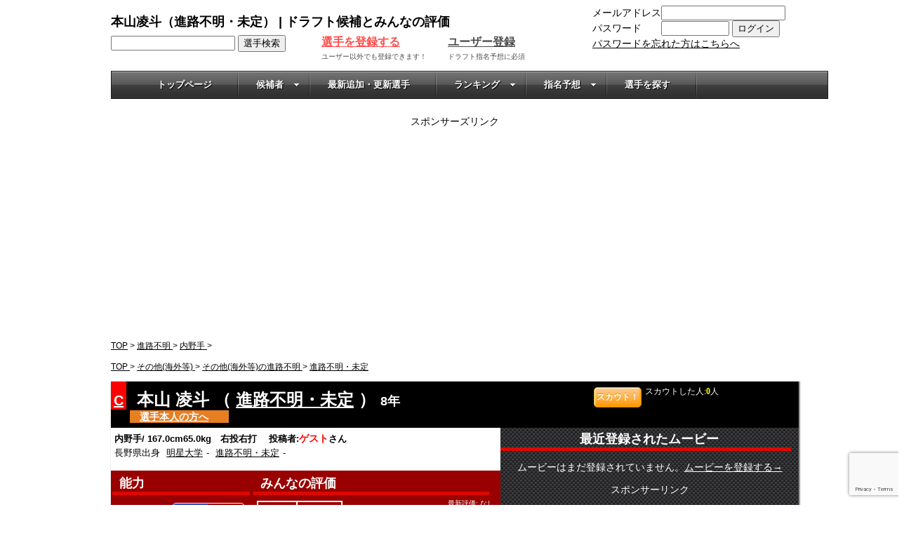

--- FILE ---
content_type: text/html; charset=UTF-8
request_url: https://player.draft-kaigi.jp/PlayerInfo.php?PlayerId=10217
body_size: 13453
content:
<!doctype html>
<html lang="ja">
<head>

<meta charset="utf-8" content="">
<meta http-equiv="Content-Type" content="text/html; charset=utf-8" >
<meta name=viewport content="width=device-width, initial-scale=1">
<meta name="Keywords" content="ドラフト候補,ドラフト,ドラフト会議,本山凌斗,進路不明・未定" >
<meta property="og:type" content="article" />
<meta property="og:description" content="帝京第三高校卒<br>主将として2年秋季大会で県四強入り。<br>内�...">
<meta property="og:title" content="本山凌斗（進路不明・未定） | ドラフト候補とみんなの評価">
<meta property="og:url" content="https://player.draft-kaigi.jp/PlayerInfo.php?PlayerId=10217">
<meta property="og:image" content="https://player.draft-kaigi.jp/favicon.ico">
<meta property="og:site_name" content="ドラフト候補選手のみんなの評価">
<meta property="og:locale" content="ja_JP">
<meta property="fb:app_id" content="372898753652615" />
<meta name="twitter:card" content="summary" />
<meta name="twitter:site" content="@draft_kaigi" />
<link rel="canonical" href="https://player.draft-kaigi.jp/PlayerInfo.php?PlayerId=10217" />
<title>本山凌斗（進路不明・未定） | ドラフト候補とみんなの評価</title>
<link rel="stylesheet" href="https://player.draft-kaigi.jp/style.css" media="all" type="text/css" >
<link href="https://player.draft-kaigi.jp/css/skins/black.css" rel="stylesheet" type="text/css" />



<link rel="index" href="https://player.draft-kaigi.jp/" >

<script type="application/ld+json">
  {
    "@context": "https://schema.org",
    "@type": "WebSite",
    "name": "ドラフト候補とみんなの評価",
    "alternateName" : "ドラフト候補 みんなの評価",
    "url": "https://player.draft-kaigi.jp/"
  }
</script>

<script src="https://ajax.googleapis.com/ajax/libs/jquery/3.7.1/jquery.min.js" type="text/javascript" ></script>
<!-- <script type="text/javascript" src="https://player.draft-kaigi.jp/js/jquery.js" charset="utf-8" ></script> -->
<script type="text/javascript" src="https://player.draft-kaigi.jp/js/jquery.dcmegamenu.1.3.3.min.min.js" ></script>
<script type="text/javascript" src="https://player.draft-kaigi.jp/js/jquery.meanmenu.min.js"></script>
<script src="https://www.google.com/recaptcha/api.js"></script>
<!--[if lt IE 9]>
<script src="http://css3-mediaqueries-js.googlecode.com/svn/trunk/css3-mediaqueries.js" ></script>
<![endif]-->

<script type='text/javascript'>
$(document).ready(function($){
    $('#megatab').dcMegaMenu({
        rowItems: '5',
        effect: 'fade',
        speed: 'slow',
        event: 'click'
    });



});
</script>
<script>
  (function(i,s,o,g,r,a,m){i['GoogleAnalyticsObject']=r;i[r]=i[r]||function(){
  (i[r].q=i[r].q||[]).push(arguments)},i[r].l=1*new Date();a=s.createElement(o),
  m=s.getElementsByTagName(o)[0];a.async=1;a.src=g;m.parentNode.insertBefore(a,m)
  })(window,document,'script','//www.google-analytics.com/analytics.js','ga');
  ga('create', 'UA-6846768-2', 'auto');
  ga('send', 'pageview');
</script>
<script async src="//pagead2.googlesyndication.com/pagead/js/adsbygoogle.js"></script>
<script>
     (adsbygoogle = window.adsbygoogle || []).push({
          google_ad_client: "ca-pub-3811661346308249",
          enable_page_level_ads: true
     });
</script>


</head>
<body>
<div id="container">
<div id="header">
<div id="maintitle">
<h1>本山凌斗（進路不明・未定） | ドラフト候補とみんなの評価</h1>	</div>


<script type="text/javascript">
<!--
	function PostForm(){
		window.location.reload(true);
	}
//-->
</SCRIPT>
<script>
grecaptcha.ready(function() {
    document.getElementById('submitBtn').addEventListener('click', function() {
        grecaptcha.execute('6LcfF7spAAAAALOBqh-IP-huS9MqTxKL8ilTySsx', {action: 'submit'}).then(function(token) {
            // トークンをフォームに追加またはサーバーに送信
        });
    });
});
</script>


<!--  -->
	<form method="POST">
	<div id="loginpane">
			メールアドレス<input type="text" name="username" size="20"><br />パスワード　　<input type="password" name="password" size="10">
			<input type="submit" value="ログイン">
			<br><font color="red"></font>
			<a href="https://player.draft-kaigi.jp/SendMailPw.php">パスワードを忘れた方はこちらへ</a>
	</div>
	<input type="hidden" name="logonaction" value="logon">
</form>
<div id="player-search">
<form name="formsidemenu" method="POST">
		<input type="text" name="SidemenuSearchText" value="">
		<input type="submit" name="SidemenuSearchExec" value="選手検索">
</form>
 </div>

<div id="player-regist">
<a href="https://player.draft-kaigi.jp/EditPlayer.php?TeamClassId=&TeamCategoryId=&TeamRegionId=&TeamPrefId=&TeamId="><font size="3" color="red"><strong>選手を登録する</strong></font></a><br><font size="1">ユーザー以外でも登録できます！</font>
        </div>

<div id="player-regist">
<font size="3"><a href="https://player.draft-kaigi.jp/RegistUser.php" ><strong>ユーザー登録</strong></a></font><br><font size="1">ドラフト指名予想に必須</font>
		</div>
        </div>
    <div class="black"> 
    <ul class="tabM">
            <li><a href="./index.php">トップページ</a></li>
            <li><a href="#tabM1" class="nopscr">候補者<span class="dc-mega-icon"></span></a></li>          		
            <li><a href="./PlayerList.php?PlayerIsUpdated=1&PlayerDraftYear=0">最新追加・更新選手</a></li>
            <li><a href="#tabM2" class="nopscr">ランキング<span class="dc-mega-icon"></span></a></li>
            <li><a href="#tabM3" class="nopscr">指名予想<span class="dc-mega-icon"></span></a></li>
            <li><a href="./SearchPlayer.php">選手を探す</a></li>
    </ul>
    
    <div class="tab-content">
    	<div class="areaM" id="tabM0">
   		 </div>
        <div class="areaM" id="tabM1">
        	<ul class="mega">
                	<li><a href="PlayerList.php?TeamClassId=1">高校生</a>
                    	<ul>
                        	<li><a href="PlayerList.php?TeamClassId=1&amp;PlayerPositionId=1">投手</a></li>
                                <li><a href="PlayerList.php?TeamClassId=1&amp;PlayerPositionId=1&amp;PlayerDominantThrowId=1">右投手</a></li>
                                <li><a href="PlayerList.php?TeamClassId=1&amp;PlayerPositionId=1&amp;PlayerDominantThrowId=2">左投手</a></li>
                            <li><a href="PlayerList.php?TeamClassId=1&amp;PlayerPositionId=2">捕手</a></li>
                            <li><a href="PlayerList.php?TeamClassId=1&amp;PlayerPositionId=3">内野手</a></li>
                            <li><a href="PlayerList.php?TeamClassId=1&amp;PlayerPositionId=4">外野手</a></li>
                        </ul>
                    </li>
                   	<li><a href="PlayerList.php?TeamClassId=2">大学生</a>
                    	<ul>
                        	<li><a href="PlayerList.php?TeamClassId=2&amp;PlayerPositionId=1">投手</a></li>
                                <li><a href="PlayerList.php?TeamClassId=2&amp;PlayerPositionId=1&amp;PlayerDominantThrowId=1">右投手</a></li>
                                <li><a href="PlayerList.php?TeamClassId=2&amp;PlayerPositionId=1&amp;PlayerDominantThrowId=2">左投手</a></li>
                            <li><a href="PlayerList.php?TeamClassId=2&amp;PlayerPositionId=2">捕手</a></li>
                            <li><a href="PlayerList.php?TeamClassId=2&amp;PlayerPositionId=3">内野手</a></li>
                            <li><a href="PlayerList.php?TeamClassId=2&amp;PlayerPositionId=4">外野手</a></li>
                        </ul>
                        </li>
            		<li><a href="PlayerList.php?TeamClassId=3">社会人</a>
                    	<ul>
                        	<li><a href="PlayerList.php?TeamClassId=3&amp;PlayerPositionId=1">投手</a></li>
                                <li><a href="PlayerList.php?TeamClassId=3&amp;PlayerPositionId=1&amp;PlayerDominantThrowId=1">右投手</a></li>
                                <li><a href="PlayerList.php?TeamClassId=3&amp;PlayerPositionId=1&amp;PlayerDominantThrowId=2">左投手</a></li>
                            <li><a href="PlayerList.php?TeamClassId=3&amp;PlayerPositionId=2">捕手</a></li>
                            <li><a href="PlayerList.php?TeamClassId=3&amp;PlayerPositionId=3">内野手</a></li>
                            <li><a href="PlayerList.php?TeamClassId=3&amp;PlayerPositionId=4">外野手</a></li>
                        </ul>
                        </li>
                        <li><a href="PlayerList.php?TeamClassId=4">独立リーグ等</a>
                    	<ul>
                        	<li><a href="PlayerList.php?TeamClassId=4&amp;PlayerPositionId=1">投手</a></li>
                                <li><a href="PlayerList.php?TeamClassId=4&amp;PlayerPositionId=1&amp;PlayerDominantThrowId=1">右投手</a></li>
                                <li><a href="PlayerList.php?TeamClassId=4&amp;PlayerPositionId=1&amp;PlayerDominantThrowId=2">左投手</a></li>
                            <li><a href="PlayerList.php?TeamClassId=4&amp;PlayerPositionId=2">捕手</a></li>
                            <li><a href="PlayerList.php?TeamClassId=4&amp;PlayerPositionId=3">内野手</a></li>
                            <li><a href="PlayerList.php?TeamClassId=4&amp;PlayerPositionId=4">外野手</a></li>
                        </ul>
                        </li>
            		
                    <li><a href="index.php">ランク別</a>
                    	<ul>
                       		<li class="mrank"><a href="PlayerList.php?PlayerRankId=7">S</a></li>
                       		<li class="mrank"><a href="PlayerList.php?PlayerRankId=1">特A</a></li>
				<li class="mrank"><a href="PlayerList.php?PlayerRankId=2">A</a></li>
				<li class="mrank"><a href="PlayerList.php?PlayerRankId=8">A-</a></li>
				<li class="mrank"><a href="PlayerList.php?PlayerRankId=3">B+</a></li>
				<li class="mrank"><a href="PlayerList.php?PlayerRankId=4">B</a></li>
				<li class="mrank"><a href="PlayerList.php?PlayerRankId=5">B-</a></li>
				<li class="mrank"><a href="PlayerList.php?PlayerRankId=9">C+</a></li>
				<li class="mrank"><a href="PlayerList.php?PlayerRankId=6">C</a></li>
				<li class="mrank"><a href="PlayerList.php?PlayerRankId=10">C-</a></li>
				<li class="mrank"><a href="PlayerList.php?PlayerRankId=11">D</a></li>
				<li class="mrank"><a href="PlayerList.php?PlayerRankId=12">E</a></li>
                        </ul>
                        </li>
            		<li><a href="PlayerList.php?PlayerDraftYear=2027">来年の候補</a>
                   		 <ul>
                        	<li><a href="PlayerList.php?PlayerDraftYear=2027&amp;TeamClassId=1">高校生</a></li>
                            <li><a href="PlayerList.php?PlayerDraftYear=2027&amp;TeamClassId=2">大学生</a></li>
                            <li><a href="PlayerList.php?PlayerDraftYear=2027&amp;TeamClassId=3">社会人</a></li>
                            <li><a href="PlayerList.php?PlayerDraftYear=2027&amp;TeamClassId=4">独立リーグ・海外</a></li>
                        </ul>
                        </li>
                        <li><a href="PlayerList.php?PlayerDraftYear=2028">再来年の候補</a>
                   		 <ul>
                        	<li><a href="PlayerList.php?PlayerDraftYear=2028&amp;TeamClassId=1">高校生</a></li>
                            <li><a href="PlayerList.php?PlayerDraftYear=2028&amp;TeamClassId=2">大学生</a></li>
                            <li><a href="PlayerList.php?PlayerDraftYear=2028&amp;TeamClassId=3">社会人</a></li>
                            <li><a href="PlayerList.php?PlayerDraftYear=2028&amp;TeamClassId=4">独立リーグ・海外</a></li>
                        </ul>
                        </li>
                  </ul>
				</div>
                <div class="areaM" id="tabM2">
                  
                  
                  <ul class="non-mega">
                	<li><a href="./index.php?tab=2">注目度ランク</a></li>
            		<li><a href="./index.php?tab=3">球速ランキング</a></li>
            		<li><a href="./index.php?tab=rankext0">本塁打ランキング</a></li>
            		<li><a href="./index.php?tab=rankext1">遠投ランキング</a></li>
            		<li><a href="./index.php?tab=rankext2">俊足ランキング</a></li>
            	</ul>
                </div>
                <div class="areaM" id="tabM3">
                <ul  class="non-mega">
                	 <li><a href="./NominateExpectList.php">みんなの指名予想</a></li>
             		<li><a href="./NominateExpectStatis.php">指名予想集計と結果</a></li>
              	</ul>
                </div>
                </div>
                </div>
               
             <div class="mobilenav"> 
                <nav> 
                
   				 <ul>
            		<li><a href="./index.php">トップページ</a></li>
                    <li><form method="POST">
			<span style="color:#fff;">メールアドレス</span><input type="text" name="username" size="20" style="margin-bottom:5px"><br /><span style="color:#fff;">パスワード</span><input type="password" name="password" size="10" style="margin-bottom:2px">
			<input type="submit" value="ログイン"><input type="hidden" name="logonaction" value="logon">
</form>
			<br><font color="red"></font>
			<a href="https://player.draft-kaigi.jp/SendMailPw.php">パスワードを忘れた方はこちらへ</a>
	</li>
            		<li><a href="PlayerList.php?TeamClassId=1">高校生候補</a>  
            			<ul>
	                        
                        	<li><a href="PlayerList.php?TeamClassId=1&amp;PlayerPositionId=1">投手</a></li>
                                <li><a href="PlayerList.php?TeamClassId=1&amp;PlayerPositionId=1&amp;PlayerDominantThrowId=1">右投手</a></li>
                                <li><a href="PlayerList.php?TeamClassId=1&amp;PlayerPositionId=1&amp;PlayerDominantThrowId=2">左投手</a></li>
                            <li><a href="PlayerList.php?TeamClassId=1&amp;PlayerPositionId=2">捕手</a></li>
                            <li><a href="PlayerList.php?TeamClassId=1&amp;PlayerPositionId=3">内野手</a></li>
                            <li><a href="PlayerList.php?TeamClassId=1&amp;PlayerPositionId=4">外野手</a></li>
                        </ul>
                    </li>
                   	<li><a href="PlayerList.php?TeamClassId=2">大学生候補</a>
                    	<ul>
                        	
                        	<li><a href="PlayerList.php?TeamClassId=2&amp;PlayerPositionId=1">投手</a></li>
                                <li><a href="PlayerList.php?TeamClassId=2&amp;PlayerPositionId=1&amp;PlayerDominantThrowId=1">右投手</a></li>
                                <li><a href="PlayerList.php?TeamClassId=2&amp;PlayerPositionId=1&amp;PlayerDominantThrowId=2">左投手</a></li>
                            <li><a href="PlayerList.php?TeamClassId=2&amp;PlayerPositionId=2">捕手</a></li>
                            <li><a href="PlayerList.php?TeamClassId=2&amp;PlayerPositionId=3">内野手</a></li>
                            <li><a href="PlayerList.php?TeamClassId=2&amp;PlayerPositionId=4">外野手</a></li>
                        </ul>
                    </li>
            		<li><a href="PlayerList.php?TeamClassId=3">社会人候補</a>
                    	<ul>
                        	
                        	<li><a href="PlayerList.php?TeamClassId=3&amp;PlayerPositionId=1">投手</a></li>
                                <li><a href="PlayerList.php?TeamClassId=3&amp;PlayerPositionId=1&amp;PlayerDominantThrowId=1">右投手</a></li>
                                <li><a href="PlayerList.php?TeamClassId=3&amp;PlayerPositionId=1&amp;PlayerDominantThrowId=2">左投手</a></li>
                            <li><a href="PlayerList.php?TeamClassId=3&amp;PlayerPositionId=2">捕手</a></li>
                            <li><a href="PlayerList.php?TeamClassId=3&amp;PlayerPositionId=3">内野手</a></li>
                            <li><a href="PlayerList.php?TeamClassId=3&amp;PlayerPositionId=4">外野手</a></li>
                        </ul>
                    </li>
                    <li><a href="PlayerList.php?TeamClassId=4">独立リーグ候補</a>
                    	<ul>
                        	
                        	<li><a href="PlayerList.php?TeamClassId=4&amp;PlayerPositionId=1">投手</a></li>
                                <li><a href="PlayerList.php?TeamClassId=4&amp;PlayerPositionId=1&amp;PlayerDominantThrowId=1">右投手</a></li>
                                <li><a href="PlayerList.php?TeamClassId=4&amp;PlayerPositionId=1&amp;PlayerDominantThrowId=2">左投手</a></li>
                            <li><a href="PlayerList.php?TeamClassId=4&amp;PlayerPositionId=2">捕手</a></li>
                            <li><a href="PlayerList.php?TeamClassId=4&amp;PlayerPositionId=3">内野手</a></li>
                            <li><a href="PlayerList.php?TeamClassId=4&amp;PlayerPositionId=4">外野手</a></li>
                        </ul>
                    </li>
                    <li><a href="PlayerList.php?PlayerRankId=1">ランク別</a>
                    	<ul>
                       		<li class="mrank"><a href="PlayerList.php?PlayerRankId=7">S</a></li>
                       		<li class="mrank"><a href="PlayerList.php?PlayerRankId=1">特A</a></li>
				<li class="mrank"><a href="PlayerList.php?PlayerRankId=2">A</a></li>
				<li class="mrank"><a href="PlayerList.php?PlayerRankId=8">A-</a></li>
				<li class="mrank"><a href="PlayerList.php?PlayerRankId=3">B+</a></li>
				<li class="mrank"><a href="PlayerList.php?PlayerRankId=4">B</a></li>
				<li class="mrank"><a href="PlayerList.php?PlayerRankId=5">B-</a></li>
				<li class="mrank"><a href="PlayerList.php?PlayerRankId=9">C+</a></li>
				<li class="mrank"><a href="PlayerList.php?PlayerRankId=6">C</a></li>
				<li class="mrank"><a href="PlayerList.php?PlayerRankId=10">C-</a></li>
				<li class="mrank"><a href="PlayerList.php?PlayerRankId=11">D</a></li>
				<li class="mrank"><a href="PlayerList.php?PlayerRankId=12">E</a></li>
                        </ul>
                    </li>
            		<li><a href="PlayerList.php?PlayerDraftYear=2027">来年の候補</a>
                   		 <ul>
                        	<li><a href="PlayerList.php?PlayerDraftYear=2027&amp;TeamClassId=1">高校生</a></li>
                            <li><a href="PlayerList.php?PlayerDraftYear=2027&amp;TeamClassId=2">大学生</a></li>
                            <li><a href="PlayerList.php?PlayerDraftYear=2027&amp;TeamClassId=3">社会人</a></li>
                            <li><a href="PlayerList.php?PlayerDraftYear=2027&amp;TeamClassId=4">独立リーグ・海外</a></li>
                        </ul>
                    </li>  	
                    <li><a href="PlayerList.php?PlayerDraftYear=2028">再来年の候補</a>
                   		 <ul>
                        	<li><a href="PlayerList.php?PlayerDraftYear=2028&amp;TeamClassId=1">高校生</a></li>
                            <li><a href="PlayerList.php?PlayerDraftYear=2028&amp;TeamClassId=2">大学生</a></li>
                            <li><a href="PlayerList.php?PlayerDraftYear=2028&amp;TeamClassId=3">社会人</a></li>
                            <li><a href="PlayerList.php?PlayerDraftYear=2028&amp;TeamClassId=4">独立リーグ・海外</a></li>
                        </ul>
                    </li>  		
            		<li><a href="./PlayerList.php?PlayerIsUpdated=1&PlayerDraftYear=0">最新追加・更新選手</a></li>
            		<li><a href="index.php" class="nopscr">ランキング</a>
                		<ul>
                			<li><a href="./index.php?tab=1">みんなの評価ランク</a></li>
            				<li><a href="./index.php?tab=2">注目度ランク</a></li>
            				<li><a href="./index.php?tab=3">球速ランキング</a></li>
            				<li><a href="/PlayerInfo.php?tab=2">評価数ランキング</a></li>
            				<li><a href="/PlayerInfo.php?tab=3">球速ランキング</a></li>
            				<li><a href="/PlayerInfo.php?tab=rankext0">本塁打ランキング</a></li>
            				<li><a href="/PlayerInfo.php?tab=rankext1">遠投ランキング</a></li>
            				<li><a href="/PlayerInfo.php?tab=rankext2">俊足ランキング</a></li>
            			</ul>   
            		</li>
            		<li><a href="./NominateExpectList.php" class="nopscr">指名予想</a>
                		<ul>
                	 		<li><a href="./NominateExpectList.php">みんなの指名予想</a></li>
             				<li><a href="./NominateExpectStatis.php">指名予想集計と結果</a></li>
              			</ul>         
            		</li>
            		<li><a href="./SearchPlayer.php">選手を探す</a></li>
    			</ul>
                </nav>
             </div>
                
<script>
$(document).ready(function() {

 $('.areaM').hide();
 $('.areaM:first').show();
 $('.tabM li:first').addClass('active');
 var $tbl = $('.tabM li');
 $tbl.click(function() {
  $tbl.removeClass('active');
  $(this).addClass('active');
  $('.areaM').hide();

  var $ath = $(this).find('a').attr('href');

  $($ath).fadeIn();
  return false;
 });
});
</script>
<script>
	jQuery(document).ready(function () {
	    jQuery('nav').meanmenu();
	});
</script>
<!--  -->

<div id="contents">
	
<!-- V15-成績　kanetaka start -->
    	<form id="formmainrecapture" name="formmain" method="post" enctype="multipart/form-data">
<!-- V15-成績　kanetaka end -->
<link rel="stylesheet" href="https://player.draft-kaigi.jp/timeline.css" type="text/css">
<div id="playerinfo-form">
    
	<div id="playerinfo-header">
		<div class="ad"><span>スポンサーズリンク</span>

<script async src="//pagead2.googlesyndication.com/pagead/js/adsbygoogle.js"></script>
<!-- プレイヤーTOPレスポンシブ -->
<ins class="adsbygoogle"
     style="display:block"
     data-ad-client="ca-pub-3811661346308249"
     data-ad-slot="2829854392"
     data-ad-format="auto"></ins>
<script>
(adsbygoogle = window.adsbygoogle || []).push({});
</script>

</div>

    	<div id="bread-crumb">
			<ol vocab="https://schema.org/" typeof="BreadcrumbList">
				<li property="itemListElement" typeof="ListItem">
					<a property="item" typeof="WebPage" href="https://player.draft-kaigi.jp/index.php"><span property="name">TOP</span></a>
					    <meta property="position" content="1">
				</li>
					<!--  -->
        				
                > 
						<!-- 高校生 等 -->
    			<li property="itemListElement" typeof="ListItem">
        					<a property="item" typeof="WebPage" href="https://player.draft-kaigi.jp/PlayerList.php?TeamClassId=10">		
							<span property="name">進路不明</span>
							</a>
							<meta property="position" content="2">
				</li>
				> 
							<!--  -->
							<!-- (高校生)投手 等 -->
				<li property="itemListElement" typeof="ListItem">
									<a property="item" typeof="WebPage" href="https://player.draft-kaigi.jp/PlayerList.php?TeamClassId=10&PlayerPositionId=3">
										<span property="name">内野手</span>
									</a>
				                    <meta property="position" content="3">
				</li>
				> 
							<!-- (高校生)右投手 等 投手の場合のみ表示 -->
							<!--  -->
			<!-- -->
			</li>
		</ol>
			<ol vocab="https://schema.org/" typeof="BreadcrumbList">
				<li property="itemListElement" typeof="ListItem">
        			<a property="item" typeof="WebPage" href="https://player.draft-kaigi.jp/index.php" ><span property="name">TOP</span>
            		</a>
					<meta property="position" content="1">
				</li>
				>
				<!-- 同都道府県所属の選手 -->
				<li property="itemListElement" typeof="ListItem">
					<a property="item" typeof="WebPage" href="https://player.draft-kaigi.jp/PlayerList.php?TeamPrefId=48" >
					<span property="name">その他(海外等)</span>
 		            </a>
					<meta property="position" content="2">
				</li>
				> 
				<!-- (高校生で)同都道府県所属の選手 -->
				<li property="itemListElement" typeof="ListItem">
					<a property="item" typeof="WebPage" href="https://player.draft-kaigi.jp/PlayerList.php?TeamClassId=10&TeamPrefId=48" >
					<span property="name">その他(海外等)の進路不明</span>
            		</a>
					<meta property="position" content="3">
				</li>
				> 
				<!-- 同チーム所属の選手 -->
				<li property="itemListElement" typeof="ListItem">
					<a property="item" typeof="WebPage" href="https://player.draft-kaigi.jp/TeamTop.php?TeamId=465" >
					<span property="name">進路不明・未定</span>
					</a>
					<meta property="position" content="4">
				</li>
			</ol>
    <!--  -->
</div>

		<div id="player-prof" class="box">
        <div id="player-title">
        <!--  -->
		<!-- 同ランクの選手 -->
			<a href="https://player.draft-kaigi.jp/PlayerList.php?PlayerRankId=6" style="display:block;float:left;height:100%;padding:14px 4px 0 4px;font-weight:bold;font-size:20px;color:white;background-color:red">
				C
			</a>
	<!--  -->
			<div id="player-name">		
                	
    		
				<h2>本山 凌斗
                （
                <!--   -->
					<!-- -->
						<!--  -->
                        <!--a href="https://player.draft-kaigi.jp/TeamTop.php?TeamId=856">明星大学</a -->
						<!--  -->
					<!-- -->
						<!--  -->
                        <!--a href="https://player.draft-kaigi.jp/TeamTop.php?TeamId=465">進路不明・未定</a -->
						<!--  -->
					<!-- -->
					<!-- a href="https://player.draft-kaigi.jp/TeamTop.php?TeamId=465">進路不明・未定</a -->
					<a href="https://player.draft-kaigi.jp/TeamTop.php?TeamId=465">進路不明・未定</a> 
					
				<!--  -->）
                </h2>
                <!--   --><font size="+1">8年</font><!--  -->
				<div class="honnin"><a href="./SendMailSc.php?i=10217&n=%E6%9C%AC%E5%B1%B1%E5%87%8C%E6%96%97">選手本人の方へ</a></div>
                 </div> 
                <div id="info-social">           
                <!-- スカウト --><iframe src="https://player.draft-kaigi.jp/UserScout.php?PlayerId=10217"  scrolling="no" frameborder="0">
				お使いのブラウザはインラインフレームに対応していません
			</iframe><!-- /スカウト -->
            </div>	
                <div class="clear"><hr /></div>
			</div>
        <div id="playerinfo-summary">
        <div id="player-profinfo">
        <!--  -->
        
	<!--  --><span style="display:block;line-height:20px;font-weight:bold;display:inline">
                
				<!-- -->
				内野手/
				<!-- -->
                
                167.0cm65.0kg　右投右打　
                
                投稿者:<font style="font-size:14px;color:red"><!--  -->ゲスト</font>さん<!--  -->
				
				<!--  --> 
                 <!-- ***** 指名決定情報 ***** -->
<!--  --></span>
					<span style="display:block;line-height:20px">
        長野県出身
        <!--   -->
					<!-- -->
						<!--  -->
							<a href="https://player.draft-kaigi.jp/TeamTop.php?TeamId=856">明星大学</a>-
						<!--  -->
					<!-- -->
						<!--  -->
							<a href="https://player.draft-kaigi.jp/TeamTop.php?TeamId=465">進路不明・未定</a>-
						<!--  -->
					<!-- -->
				<!--  -->
       			</span>
        <p></p>
        </div>
        <div id="player-topmovie">
		  
       <!--  -->
        
        <h3>最近登録されたムービー</h3><p>ムービーはまだ登録されていません。<a href="#player-movie" >ムービーを登録する→</a></p>
         スポンサーリンク
         <script async src="//pagead2.googlesyndication.com/pagead/js/adsbygoogle.js"></script>
<!-- Draftplayerinfo下レクタングル -->
<ins class="adsbygoogle"
     style="display:inline-block;width:336px;height:280px"
     data-ad-client="ca-pub-3811661346308249"
     data-ad-slot="7078346394"></ins>
<script>
(adsbygoogle = window.adsbygoogle || []).push({});
</script>
                 
                                
		<!--  --> 
        
        <div class="clear"><hr /></div>
        </div>
        
        <div id="player-abil">
        <h3>能力</h3>
<!--  -->
			<!-- 棒グラフエリア ここから -->

             <div id="player-bargraph">
				<table summary="本山 凌斗選手の能力" >

				<div class="bargraph_container">
                	<tr>
                    <th width="120px">球速</th>
                    <td width="110px">
					<div class="bargraph">
						<div class="value">
							130km/h
						</div>
						<span class="bar" id="bargraph" name="bargraph" barmin="100" barmax="160" barvalue="130"></span>
					</div>
                    </td>
                    </tr>
				</div>
                </table>
                </div>
			<!-- 棒グラフエリア ここまで -->
<!--  -->
	<br />
		<!-- 棒グラフエリア ここから -->

		<script type="text/javascript" src="https://player.draft-kaigi.jp/js/bargraph.js"></script>
        <div id="player-bargraph">
<!--  -->
	<!--  -->
	<!--  -->
			<table summary="本山凌斗選手の能力" >
			<div class="bargraph_container">
            	<tr>
                <th width="120px">通算本塁打</th>
                <td width="110px">
				<div class="bargraph">
					<div class="value">0本</div>
					<!-- Attribute "id" is needed only for IE //-->
					<span class="bar" id="bargraph" name="bargraph" barmin="0" barmax="110" barvalue="0"></span>
				</div>
                </td>
            	</tr>
			</div>
           </table>
	<!--  -->
<!--  -->
	<!--  -->
	<!--  -->
			<table summary="本山凌斗選手の能力" >
			<div class="bargraph_container">
            	<tr>
                <th width="120px">遠投</th>
                <td width="110px">
				<div class="bargraph">
					<div class="value">110m</div>
					<!-- Attribute "id" is needed only for IE //-->
					<span class="bar" id="bargraph" name="bargraph" barmin="60" barmax="130" barvalue="110"></span>
				</div>
                </td>
            	</tr>
			</div>
           </table>
	<!--  -->
<!--  -->
	<!--  -->
	<!--  -->
			<table summary="本山凌斗選手の能力" >
			<div class="bargraph_container">
            	<tr>
                <th width="120px">50m走</th>
                <td width="110px">
				<div class="bargraph">
					<div class="value">6秒</div>
					<!-- Attribute "id" is needed only for IE //-->
					<span class="bar" id="bargraph" name="bargraph" barmin="8" barmax="5" barvalue="6"></span>
				</div>
                </td>
            	</tr>
			</div>
           </table>
	<!--  -->
<!--  -->
	<!--  -->
	<!--  -->
<!--  -->
        </div>

		<script type="text/javascript">initBarGraph('bargraph');</script>

		<!-- 棒グラフエリア ここまで -->
        					
        </div>
        <div id="est-ave">
                <h3>みんなの評価</h3>
                <div>
                <font style="font-size:10px;color:#FFF;float:right">最新評価:
											なし
									</font>
                </div>
                <table class="player-goukei">
                	<tbody>
                    	<tr>
                        	<td>評価数</td>
                            <td>評価点</td>
                        </tr>
                        <tr>
                        	<td>
                            <span>0</span>
                            </td>
                            <td>
                            	<span><span>0</span>/<span>100</span>点</span>
                            </td>
                       </tr>
                    	
					</tbody>
                </table>
                    
                <table class="player-radar"><tbody>
                            
                            <tr>
							<!--  -->							<!--  -->
							<td><img style="background-color:#d80000;" itemprop="photo" alt="本山凌斗（進路不明・未定）のみんなの評価" title="本山凌斗（進路不明・未定）のみんなの評価" border=0 src="https://player.draft-kaigi.jp/rader/rader.php?width=166&height=95&radius=35&fontsize=8&valuemax=5&tickfreq=1&data=">
							<!--  --></td>
							<!--  -->
                           </tr>
                            <tr>
                            <!--  -->							<!--  -->
                            	<!--  -->
                            	<!--  -->
                            <!--  -->
							<!--  -->
                            </tr>
                            </tbody></table>
                            <!--  -->
							<!--  -->
        				</div>
                        <!--  -->
								<a href="/PlayerInfo.php?PlayerId=10217&TeamIndex=0"><b><font style="font-size:12px;color:#FFF;text-decoration:underline"> &lt;&lt;前チームでの評価 </font></b></a>&nbsp;
							<!--  -->
							
							
							<!--  -->
                            <!--  -->
			</div>
            
		
        
        
         </div>         <div id="playerinfo-subprof">
        	
        		<div id="player-tag">

<script type="text/javascript">
	$(function(){
		
		//最初から非表示
		$('dd.detail').hide();
		$("dt.title").click(function(){
			$(this).next().slideToggle();
		});
	});
</script>


				<!--  -->
					<b><a href="https://player.draft-kaigi.jp/PlayerInfo.php?PlayerId=10217&ModeTagEdit=1"><font style="color:#fff;text-decoration:underline">[タグを追加・削除する]</font></a>　</b><br />
					<span class="tag">
						<!-- -->
							<span class="gr4">

								<nobr><a class="gra4" href="https://player.draft-kaigi.jp/PlayerList.php?Tag=%E9%95%B7%E9%87%8E%E7%9C%8C&PlayerDraftYear=0">長野県</a></nobr>

							</span>
						<!-- -->
							<span class="gr4">

								<nobr><a class="gra4" href="https://player.draft-kaigi.jp/PlayerList.php?Tag=%E6%9D%BE%E6%9C%AC%E5%B8%82%E7%AB%8B%E7%AD%91%E6%91%A9%E9%87%8E%E4%B8%AD%E5%AD%A6%E6%A0%A1&PlayerDraftYear=0">松本市立筑摩野中学校</a></nobr>

							</span>
						<!-- -->
							<span class="gr4">

								<nobr><a class="gra4" href="https://player.draft-kaigi.jp/PlayerList.php?Tag=%E6%9D%BE%E6%9C%AC%E5%8D%97%E3%83%AA%E3%83%88%E3%83%AB%E3%82%B7%E3%83%8B%E3%82%A2&PlayerDraftYear=0">松本南リトルシニア</a></nobr>

							</span>
						<!-- -->
							<span class="gr4">

								<nobr><a class="gra4" href="https://player.draft-kaigi.jp/PlayerList.php?Tag=%E5%B8%9D%E4%BA%AC%E7%AC%AC%E4%B8%89%E9%AB%98%E7%AD%89%E5%AD%A6%E6%A0%A1&PlayerDraftYear=0">帝京第三高等学校</a></nobr>

							</span>
						<!-- -->
							<span class="gr4">

								<nobr><a class="gra4" href="https://player.draft-kaigi.jp/PlayerList.php?Tag=%E5%AD%A6%E6%A0%A1%E6%B3%95%E4%BA%BA%E6%98%8E%E6%98%9F%E5%AD%A6%E8%8B%91%EF%BC%8F%E6%98%8E%E6%98%9F%E5%A4%A7%E5%AD%A6&PlayerDraftYear=0">学校法人明星学苑／明星大学</a></nobr>

							</span>
						<!-- -->
							<span class="gr4">

								<nobr><a class="gra4" href="https://player.draft-kaigi.jp/PlayerList.php?Tag=%E9%A6%96%E9%83%BD%E5%A4%A7%E5%AD%A6%E9%87%8E%E7%90%83%E9%80%A3%E7%9B%9F&PlayerDraftYear=0">首都大学野球連盟</a></nobr>

							</span>
						<!-- -->
					</span>
				<!--  -->
				</div>
                
                 <div class="player-topcomment">
                 <script type="text/javascript" src="https://player.draft-kaigi.jp/js/jquery.page-scroller-309.min.js" charset="utf-8" ></script>
            <br><span style="display:block;text-align:right"><a href="#player-movie" >この他のムービーはこちら</a></span>	
            <h3>最新のコメント</h3>
            <!--  -->
				<p>コメントがまだありません。<a href="#player-movie" >評価、コメントを投稿する→</a></p>
			<!--  -->        
                       
<h3>逆指名獲得投票</h3>
 <!-- 逆指名獲得競争 -->
		
			<iframe src="https://player.draft-kaigi.jp/WishTeamVote.php?PlayerId=10217" scrolling="no">
				お使いのブラウザはインラインフレームに対応していません
			</iframe>
		
<!-- /逆指名獲得競争 -->   
    
		   </div>     
            <div id="charactor">
<span style="display:block;margin:20px;">
        <h6>投稿者:<font style="font-size:14px;color:red"><!--  -->ゲスト</font>さん<!--  -->による説明</h6>
				<p>帝京第三高校卒<br>主将として2年秋季大会で県四強入り。<br>内野ならどこでも守れるユーティリティプレーヤー。守備に定評がある。</p></span>
        	</div>
            
            
                        
			
		</div>
        </div>
        <div class="clear"><hr /></div>
	</div>
           
           
           <div class="ad">

スポンサーリンク
<script async src="//pagead2.googlesyndication.com/pagead/js/adsbygoogle.js"></script>
<!-- ドラフトプレーヤー中央レスポンシブ -->
<ins class="adsbygoogle"
     style="display:block"
     data-ad-client="ca-pub-3811661346308249"
     data-ad-slot="1066378790"
     data-ad-format="auto"></ins>
<script>
(adsbygoogle = window.adsbygoogle || []).push({});
</script>

</div><!--  -->
<!-- V15-成績　kanetaka start -->
<div id="draft-kaigi-news" class="box">
	<h3>本山凌斗選手のニュース</h3>
	<ol>
			</ol>
	<ul>
		<li><a href="https://www.draft-kaigi.jp/?s=本山凌斗&search=検索"
			target="_blank">ドラフト会議ホームページの本山凌斗選手の記事一覧</a></li>
	</ul>
	<!--  -->

	<!--  -->
    
    
</div>

<script type="text/javascript">
var nend_params = {"media":25483,"site":131444,"spot":347462,"type":1,"oriented":1};
</script>
<script type="text/javascript" src="https://js1.nend.net/js/nendAdLoader.js"></script>

<div id="player-seiseki" class="box">
	<h3>本山凌斗選手の通算成績</h3>
    <!--  -->
	<!-- V15-成績　kanetaka -->
<div class="seiseki-sc">
 <ul class="tab">
<!--  -->
<!--  -->
<!--  -->
<!--  -->
<!--  -->
<!--  -->
<!--  -->
<!--  -->
<!--  -->
<!--  -->
<!--  -->
<!--  -->
<!--  -->
</ul>
  <div class="tab-content">
<!--  -->

<!--  -->
<!--  -->
<!--  -->

<!--  -->
<!--  -->
<!--  -->
		<!--  -->

<!--  -->
<!--  -->
<!--  -->
		<!--  -->

<!--  -->
<!--  -->
<!--  -->
		<!--  -->

<!--  -->
<!--  -->
<!--  -->
		<!--  -->

<!--  -->
<!--  -->
<!--  -->
		<!--  -->

<!--  -->
<!--  -->
<!--  -->
		<!--  -->

<!--  -->
	<!--  -->

<!--  -->
<!--  -->
<!--  -->

<!--  -->
<!--  -->
<!--  -->
		<!--  -->

<!--  -->
<!--  -->
<!--  -->
		<!--  -->

<!--  -->
<!--  -->
<!--  -->
		<!--  -->

<!--  -->
<!--  -->
<!--  -->
		<!--  -->

<!--  -->
<!--  -->
<!--  -->
		<!--  -->

<!--  -->
<!--  -->
<!--  -->
		<!--  -->

<!--  -->
	<!--  -->

<!--  -->
<!--  -->
<!--  -->

<!--  -->
<!--  -->
<!--  -->
		<!--  -->

<!--  -->
<!--  -->
<!--  -->
		<!--  -->

<!--  -->
<!--  -->
<!--  -->
		<!--  -->

<!--  -->
<!--  -->
<!--  -->
		<!--  -->

<!--  -->
<!--  -->
<!--  -->
		<!--  -->

<!--  -->
<!--  -->
<!--  -->
		<!--  -->

<!--  -->
	<!--  -->

<!--  -->
<!--  -->
<!--  -->

<!--  -->
<!--  -->
<!--  -->
		<!--  -->

<!--  -->
<!--  -->
<!--  -->
		<!--  -->

<!--  -->
<!--  -->
<!--  -->
		<!--  -->

<!--  -->
<!--  -->
<!--  -->
		<!--  -->

<!--  -->
<!--  -->
<!--  -->
		<!--  -->

<!--  -->
<!--  -->
<!--  -->
		<!--  -->

<!--  -->
	<!--  -->

<!--  -->
<!--  -->
<!--  -->

<!--  -->
<!--  -->
<!--  -->
		<!--  -->

<!--  -->
<!--  -->
<!--  -->
		<!--  -->

<!--  -->
<!--  -->
<!--  -->
		<!--  -->

<!--  -->
<!--  -->
<!--  -->
		<!--  -->

<!--  -->
<!--  -->
<!--  -->
		<!--  -->

<!--  -->
<!--  -->
<!--  -->
		<!--  -->

<!--  -->
	<!--  -->

<!--  -->
<!--  -->
<!--  -->

<!--  -->
<!--  -->
<!--  -->
		<!--  -->

<!--  -->
<!--  -->
<!--  -->
		<!--  -->

<!--  -->
<!--  -->
<!--  -->
		<!--  -->

<!--  -->
<!--  -->
<!--  -->
		<!--  -->

<!--  -->
<!--  -->
<!--  -->
		<!--  -->

<!--  -->
<!--  -->
<!--  -->
		<!--  -->

<!--  -->
	<!--  -->
</div>

<script>
$(document).ready(function() {

 $('.area').hide();
 $('.area:first').show();
 $('.tab li:first').addClass('active');
 var $tbl = $('.tab li');
 $tbl.click(function() {
  $tbl.removeClass('active');
  $(this).addClass('active');
  $('.area').hide();

  var $ath = $(this).find('a').attr('href');

  $($ath).fadeIn();
  return false;
 });
});
</script>

    </div></div>


<div id="player-seiseki" class="box">
	<h3>本山凌斗選手の試合成績</h3>
    <p>試合での成績を<a href="#player-movie" >評価コメント投稿フォーム</a>からお願いします！</p>
	<!-- V15-成績　kanetaka -->
<div class="seiseki-sc">
 <ul class="tabS">
<!--  -->
<!--  -->
<!--  -->
<!--  -->
<!--  -->
<!--  -->
<!--  -->
<!--  -->
<!--  -->
<!--  -->
<!--  -->
<!--  -->
<!--  -->
</ul>
<div class="tab-content">
<!--  -->
<!--  -->

<!--  -->
    <!--  -->
	<!--  -->
<!--  -->

<!--  -->
    <!--  -->
	<!--  -->
<!--  -->

<!--  -->
    <!--  -->
	<!--  -->
<!--  -->

<!--  -->
    <!--  -->
	<!--  -->
<!--  -->

<!--  -->
    <!--  -->
	<!--  -->
<!--  -->

<!--  -->
    <!--  -->
	<!--  -->
    </div>
    
<script>
$(document).ready(function() {

 $('.areaS').hide();
 $('.areaS:first').show();
 $('.tabS li:first').addClass('active');
 var $tbl = $('.tabS li');
 $tbl.click(function() {
  $tbl.removeClass('active');
  $(this).addClass('active');
  $('.areaS').hide();

  var $ath = $(this).find('a').attr('href');

  $($ath).fadeIn();
  return false;
 });
});
</script>

    </div>    
</div>

<!-- V15-成績　kanetaka end -->


<!-- 選手経歴タイムライン ここから -->

<!-- ニュース登録用年月ドロップダウン生成 -->
<script type="text/javascript">
<!--
	window.onload=function(){
    now = new Date();
    yea = now.getFullYear();
    mon = now.getMonth()+1;

    objYear = document.getElementById("PlayerEventYear");
    objMonth = document.getElementById("PlayerEventMonth");

    for(i=0; i<=11; i++) {
        m = i+yea - 10;
        if(objYear) {
            objYear.options[i] = new Option(m, m);
            if(m == yea){
                objYear.options[i].selected =true;
            }
        }
    }
    for(i=0; i<12; i++) {
        n = i+1;
        if(objMonth) {
            objMonth.options[i] = new Option(n, n);
            if(n == mon){
                objMonth.options[i].selected =true;
            }
        }
    }

    var objSubmit = document.getElementById("PlayerEventOnAdd");
    if(objSubmit) {
        objSubmit.disabled = false;
    }

    //20140909 kanetaka taikai touroku shokika
    if(0!=''){
        loadCSV('taikai_list.php?taikai_list_data=1',0,0);
    }else{
        loadCSV('taikai_list.php?taikai_list_data=1',0,0);
    }

    // チェックボックスの状態設定（安全にアクセス）
    var taikaiPos1 = document.formmain ? document.formmain.TaikaiPosition1 : null;
    var taikaiPos1Check = document.formmain ? document.formmain.TaikaiPosition1_check : null;
    var taikaiPos2 = document.formmain ? document.formmain.TaikaiPosition2 : null;
    var taikaiPos2Check = document.formmain ? document.formmain.TaikaiPosition2_check : null;

    if(1!=0){
        if(taikaiPos1) taikaiPos1.checked = false;
        if(taikaiPos1Check) taikaiPos1Check.checked = false;
    }else{
        if(taikaiPos1) taikaiPos1.checked = true;
        if(taikaiPos1Check) taikaiPos1Check.checked = true;
    }
    if(1!=0){
        if(taikaiPos2) taikaiPos2.checked = false;
        if(taikaiPos2Check) taikaiPos2Check.checked = false;
    }else{
        if(taikaiPos2) taikaiPos2.checked = true;
        if(taikaiPos2Check) taikaiPos2Check.checked = true;
    }
}

// -->
</script>
<!-- タイムライン整形 -->

<script src="https://player.draft-kaigi.jp/js/jquery.masonry.min.js"></script>

<script>
$(function(){
	function Arrow_Points()
	{
		var s = $('#container').find('.item');
		$.each(s,function(i,obj){
			var posLeft = $(obj).css("left");
			$(obj).addClass('borderclass');
			if(posLeft == "0px")
			{
				html = "<span class='rightCorner'></span>";
				$(obj).prepend(html);
			}
			else
			{
				html = "<span class='leftCorner'></span>";
				$(obj).prepend(html);
			}
		});
	}

	$('#tlcontainer').masonry({itemSelector: '.item'});
	Arrow_Points();
});
</script>
<!-- 経歴編集ポップアップ -->
<script type="text/javascript">
<!--
	function playerevent_showPopup(event) {
		target = document.getElementById("playerevent_popup");

	  	if (!event) var event = window.event;
	  	if (!event.pageX) px = event.clientX + document.body.scrollLeft; else px = event.pageX;
	  	if (!event.pageY) py = event.clientY + document.body.scrollTop; else py = event.pageY;

		target.style.left = px+10 + "px";
		target.style.top = py+5 + "px";

		target.style.visibility = "visible";
	}

	function playerevent_hidePopup() {
		target = document.getElementById("playerevent_popup");
		target.style.visibility = "hidden";
	}

	function playerevent_setPopup(eventId) {
		var elmEditId = document.getElementById("playerevent_editid");
		elmEditId.value = eventId;

		var elmSrcDesc = document.getElementById("playerevent_desc" + eventId);

		var editText = String(elmSrcDesc.innerHTML);
		editText = editText.replace(/(<br>|<br \/>)/gi,"\n");

		var elmEditDesc = document.getElementById("playerevent_editdesc");
		elmEditDesc.value = editText;

		//
		var elmSrcYear = document.getElementById("playerevent_year" + eventId);
		var elmSrcMonth = document.getElementById("playerevent_month" + eventId);
		var SrcYear = parseInt(elmSrcYear.innerHTML);
		var SrcMonth = parseInt(elmSrcMonth.innerHTML);

		now = new Date();
		yea = now.getFullYear();
		mon = now.getMonth()+1;

		objYear = document.getElementById("playerevent_edityear");
		objMonth = document.getElementById("playerevent_editmonth");

		for(i=0; i<=21; i++) {
			m = i+yea - 20;
			objYear.options[i] = new Option(m, m);
			if(m == SrcYear){
				objYear.options[i].selected =true;
			}
		}
		for(i=0; i<12; i++) {
			n = i+1;
			objMonth.options[i] = new Option(n, n);
			if(n == SrcMonth){
				objMonth.options[i].selected =true;
			}
		}
	}
//-->
</script>


<div id="player-history"  class="box">
	<h3>本山凌斗選手の経歴</h3>
	ニュース・経歴を追加する（ログインユーザーのみ）<!--  -->
	<div id="tlcontainer">
		<div class="item">
			<table class="timetable">
				<tbody>
					<!-- -->

					<tr>
						<!--  -->
						<!--  -->
						<!-- 退団：評価表示 -->
						<td colspan="2">
							<!--  --> <a
							href="https://player.draft-kaigi.jp/TeamTop.php?TeamId=465">進路不明・未定</a>での評価
							<!--  -->
						</td>
						<td style="background-color: #900; color: #fff;">
							<!--  -->
						</td>
					</tr>
					<!--  --> <!--  --> <!--  -->

					<!-- -->

					<tr>
						<!--  -->
						<!-- 入団 -->
						<td style="width: 50px">2018年</td>
						<td style="width: 50px">4月-&nbsp;</td>
						<td><b> <!--  --> <a
								href="https://player.draft-kaigi.jp/TeamTop.php?TeamId=465">進路不明・未定に進む</a>
								<!--  -->
						</b></td>
						<!--  --> <!--  -->

					<!-- -->

					<tr>
						<!--  -->
						<!--  -->
						<!-- 退団：評価表示 -->
						<td colspan="2">
							<!--  --> <a
							href="https://player.draft-kaigi.jp/TeamTop.php?TeamId=856">明星大学</a>での評価
							<!--  -->
						</td>
						<td style="background-color: #900; color: #fff;">
							<!--  -->
							<!--  --> <img
							style="background-color: #d80000;" alt="評価" width="140"
							height="100" border=0
							src="https://player.draft-kaigi.jp/rader/rader.php?width=140&height=100&radius=27&fontsize=7&valuemax=5&tickfreq=1&data=%E6%89%93%E6%92%83%E3%82%BB%E3%83%B3%E3%82%B9%2C3.0000%2C%E3%83%91%E3%83%AF%E3%83%BC%2C1.0000%2C%E5%AE%88%E5%82%99%2F%E8%82%A9%2C4.0000%2C%E8%B5%B0%E5%A1%81%2C4.0000%2C%E5%B0%86%E6%9D%A5%E6%80%A7%2C1.0000">

							<!--  --> <!--  -->
						</td>
					</tr>
					<!--  --> <!--  --> <!--  -->

					<!-- -->

					<tr>
						<!--  -->
						<!-- 入団 -->
						<td style="width: 50px">2014年</td>
						<td style="width: 50px">4月-&nbsp;</td>
						<td><b> <!--  --> <a
								href="https://player.draft-kaigi.jp/TeamTop.php?TeamId=856">明星大学に進む</a>
								<!--  -->
						</b></td>
						<!--  --> <!--  -->

					<!-- -->

					<tr>
						<!--  -->
						<!--  -->

					<!-- ニュース -->
					<tr>
						<td style="width: 50px"><span
							id="playerevent_year6840">2011</span>年</td>
						<td style="width: 50px"><span
							id="playerevent_month6840">4</span>月</td>
						<td>&nbsp; <span
							id="playerevent_desc6840">帝京三高校に進む</span>
							<!--  --> <!--  --> <!--  -->

					<!-- -->

					<tr>
						<!--  -->
						<!--  -->

					<!-- ニュース -->
					<tr>
						<td style="width: 50px"><span
							id="playerevent_year14336">2011</span>年</td>
						<td style="width: 50px"><span
							id="playerevent_month14336">3</span>月</td>
						<td>&nbsp; <span
							id="playerevent_desc14336">松本市立筑摩野中学校時代は、松本南リトルシニアに所属。</span>
							<!--  --> <!--  --> <!--  -->

					<!--  -->
				</tbody>
			</table>
		</div>
	</div>
</div>
<!-- 経歴編集ポップアップ -->
<div id="playerevent_popup">
	<div>
		<select name="PlayerEventEditYear" id="playerevent_edityear"></select>年
		<select name="PlayerEventEditMonth" id="playerevent_editmonth"></select>月<br />
		<textarea rows="5" cols="40" name="PlayerEventEditDesc"
			id="playerevent_editdesc"></textarea>
		<br /> <input type="submit" name="PlayerEventEditSave" value="保存" /> <input
			type="button" value="キャンセル" onclick="playerevent_hidePopup();" /> <input
			type="hidden" name="PlayerEventEditId" id="playerevent_editid" />
	</div>
</div>

<!-- 選手経歴タイムライン ここまで -->
<div id="player-scoutcomment" class="box">
	<h3>本山凌斗選手へのスカウトのコメント</h3>

	<p></p>
</div>
<div id="player-result" class="box">
	<h3>本山凌斗選手の実績</h3>

	<p></p>
</div>

<div class="clear">
	<hr />
</div>
	<div id="player-estimate">
	<h3>本山凌斗選手のみんなの評価</h3>
		<div id="player-chartinput">
			<table class="player-radar">
				<tbody>
					<tr>
						<td><a name="Estimation"></a> <!--  -->

							<h5>進路不明・未定時の評価</h5> <!--  --></td>
					</tr>

					<!--  -->
					<tr>
						<td>
							<!--  --> <img
							style="background-color: #d80000;" alt="評価" border=0
							src="https://player.draft-kaigi.jp/rader/rader.php?width=235&height=145&radius=60&fontsize=9&valuemax=5&tickfreq=1&data=">
							<!--  -->
						</td>
					</tr>
					<tr>
						<td>
							<!--  --> <a
							href="/PlayerInfo.php?PlayerId=10217&TeamIndex=0">
								<!--  --> <b><font style="font-size:13px;color:yellow;text-decoration:underline">
										&lt;&lt;前の所属チームの時の評価 </font></b>&nbsp; <!--  -->
						</a> <!--  --> <!--  --> <b><font style="font-size:13px;color:yellow;text-decoration:underline">次の所属チームの時の評価&gt;&gt;</font></b>
								<!--  -->
						</td>
					</tr>

					<!--  -->
				</tbody>
			</table>
			
			<!--  -->
			<!--  -->
            <br />
            <div id="Estimate_Anchor">
			<h5>◆評価・コメント</h5>
			<b><font style="color:red">
					みなさまの評価とコメントをお願いします！コメントだけを投稿することも可能です。（評価無しにすると「評価」に反映されません。）</font></b><br />
                    
						<!--  -->
						<strong>●本山凌斗選手<select style="margin-top:15px" name="Estcommentact"
									id="Estcommentact">
										<option value="" selected>を評価する</option>
										<option value="1">を応援している</option>
										<option value="2">が好き、ファン</option>
										<option value="3">の知り合い、対戦した</option>
								</select></strong>
							<div class="clear">
								<hr />
							</div>
                            <h6 style="margin:15px 0;">●試合の成績</h6>
									<!-- V15-成績　kanetaka start -->
									<span style="background-color:#ffff66;font-weight:bold;margin-left:20px;margin-top:10px;">
                                    
										
									<input type="checkbox" id="Panel3" class="on-off"
									name="TaikaiPosition3"/>試合成績を登録する（チェックをつけると入力フォームが開きます）
									<div class="siai_form3"><!-- V15-成績　kanetaka -->
 
<SCRIPT LANGUAGE="JavaScript">
<!--

	function List_Set(){

	var str = document.formmain.c_list.options[document.formmain.c_list.selectedIndex].value;
	var element = document.getElementById("y_list");
	var len = element.length;
	for ( i=0; i<len; i++ ){
		element.options[0] = null;
	}
	element.length++;
	element.options[element.length - 1].value="00000";
	element.options[element.length - 1].text="-年度-"; 
	element.disabled = false;
	if(str=="00"){
		var element = document.getElementById("y_list");	
		element.length++;
		element.options[element.length - 1].value="00000";
		element.options[element.length - 1].text="-年度-";
	}else{



if(0!=''){
	loadCSV('taikai_list.php?taikai_list_data=2&TaikaiClassId='+str,1,0);
}else{
	loadCSV('taikai_list.php?taikai_list_data=2&TaikaiClassId='+str,1,0);

}		
	}
	document.formmain.y_list.selectedIndex=0;
}
function List_Set2(){

	var str = document.formmain.y_list.options[document.formmain.y_list.selectedIndex].value;
	var str2 = document.formmain.c_list.options[document.formmain.c_list.selectedIndex].value;
	var element = document.getElementById("t_list");
	var len = element.length;
	for ( i=0; i<len; i++ ){
		element.options[0] = null;
	}
	element.length++;
	element.options[element.length - 1].value="00000";
	element.options[element.length - 1].text="-大会-"; 
	element.disabled = false;
	if(str=="00"){
		var element = document.getElementById("t_list");	
		element.length++;
		element.options[element.length - 1].value="00000";
		element.options[element.length - 1].text="-大会-";
	}else{



	
if(0!=''){
	loadCSV('taikai_list.php?taikai_list_data=3&TaikaiClassId='+str2+'&TaikaiYearName='+str,2,0);
}else{
	loadCSV('taikai_list.php?taikai_list_data=3&TaikaiClassId='+str2+'&TaikaiYearName='+str,2,0);
}
	}
	document.formmain.t_list.selectedIndex=0;
}
//-->
</SCRIPT>

<script type="text/javascript" src="https://player.draft-kaigi.jp/js/taikai_select.js"></script>


<div style="font-weight:100">
<select name="TaikaiClassId" id="c_list" onChange="List_Set()">
	<OPTION value="00">-クラス-</OPTION>
</select>
<select name="TaikaiYearName" id="y_list" onChange="List_Set2()"
	disabled>
	<OPTION value="00">-年度-</OPTION>
</select>
<select name="TaikaiId" id="t_list" disabled>
	<OPTION value="00">-大会名-</OPTION>
</select>
(必須）
</div>
<table width="400px" border="0" cellpadding="5">

	<tr>
		<td colspan="2"><input name="month" type="text" id="textfield"
			size="1" maxlength="2" value=""> 月 <input name="day"
			type="text" id="textfield" size="1" maxlength="2" value="">
			日（必須）</td>
	</tr>
	<tr>
		<td><div align="right">対戦相手（必須）:</div></td>
		<td><input name="aite" type="text" id="textfield" size="25"
			value=""></td>
	</tr>
	<tr>
		<td><div align="right">場所 :</div></td>
		<td><input name="place" type="text" id="textfield" size="25"
			value=""></td>
	</tr>
</table>
<!--  -->
<!--  -->
<!--  -->
<!--  -->									<input type="checkbox" id="Panel1" class="on-off"
									name="TaikaiPosition1" />投手成績を登録する（入力フォームが開きます）
									<div class="siai_form1"><!-- V15-成績　kanetaka -->


<style media="screen" type="text/css"><!--
input#input        { background-color: #ffffff; border: 0; width: 100%; height: 100% }
--></style>

	<!-- form method="POST" -->
<input type="hidden" name="P_RegistShiai">
<input type="hidden" name="P_ActionQuery" value="">
<div style="font-weight:100">先発 : <input type="checkbox" name="P_starter" id="checkbox" >　　勝敗 : <select name="P_decition" id="select">
<option  value="0">なし</option>
<option  value="1">勝</option>
<option  value="2">負</option>
    </select></div>
    <br/>
  <table class="seiseki-form">
      <tr>
        <td colspan="2" style="text-align:center">イニング</td>
        <td>被安</td>
        <td>奪三</td>
        <td>四死</td>
        <td>自責点</td>
        <td>最高球速</td>
      </tr>
      <tr>
        <td><input size="1"  type="text" name="P_inn1" value="" style="ime-mode: disabled;" maxlength="3" onkeypress='if(event.keyCode<"0".charCodeAt(0) || "9".charCodeAt(0)<event.keyCode)return false;'>回</td>
        <td><select name="P_inn2" > 
        		<option  value="0">0</option>
				<option  value="1">1</option>
				<option  value="2">2</option></select>/3
       </td>
        <td><input size="1"  type="text" name="P_hits" value="" style="ime-mode: disabled;" maxlength="3" onkeypress='if(event.keyCode<"0".charCodeAt(0) || "9".charCodeAt(0)<event.keyCode)return false;'></td>
        <td><input size="1"  type="text" name="P_so" value="" style="ime-mode: disabled;" maxlength="3" onkeypress='if(event.keyCode<"0".charCodeAt(0) || "9".charCodeAt(0)<event.keyCode)return false;'></td>
        <td><input size="1" type="text" name="P_fdb" value="" style="ime-mode: disabled;" maxlength="3" onkeypress='if(event.keyCode<"0".charCodeAt(0) || "9".charCodeAt(0)<event.keyCode)return false;'></td>
        <td><input size="1"  type="text" name="P_er" value="" style="ime-mode: disabled;" maxlength="3" onkeypress='if(event.keyCode<"0".charCodeAt(0) || "9".charCodeAt(0)<event.keyCode)return false;'></td>
        <td><input name="P_ball_speed" type="text" size="3" maxlength="3" value=""> km/h</td>
      </tr>
    </table>
	<!-- /form --></div>
										<input type="checkbox" id="Panel2" class="on-off"
									name="TaikaiPosition2" />野手成績を登録する（入力フォームが開きます）
									<div class="siai_form2"><!-- V15-成績　kanetaka -->


	<!-- form method="POST" -->

<input type="hidden" name="F_RegistShiai">
<input type="hidden" name="F_ActionQuery" value="">

<div style="font-weight:100">打順 :
<input name="F_batting_order" type="text" id="textfield" size="2" maxlength="2" onkeypress='if(event.keyCode<"0".charCodeAt(0) || "9".charCodeAt(0)<event.keyCode)return false;' value="">　　守備 : 
<select name="F_position" id="select">
<option  value="0">なし</option>
<option  value="1">投</option>
<option  value="2">捕</option>
<option  value="3">一</option>
<option  value="4">二</option>
<option  value="5">三</option>
<option  value="6">遊</option>
<option  value="7">左</option>
<option  value="8">中</option>
<option  value="9">右</option>
<option  value="10">DH</option>
    </select></div>
    <br />
    <table class="seiseki-form">
      <tr>
        <td>打数</td>
        <td>安打</td>
        <td>打点</td>
        <td>三振</td>
        <td>四死</td>
        <td>二</td>
        <td>三</td>
        <td>本</td>
      </tr>
      <tr>
        <td ><input size="1"  type="text" name="F_at_bat" value="" style="ime-mode: disabled;" maxlength="3" onkeypress='if(event.keyCode<"0".charCodeAt(0) || "9".charCodeAt(0)<event.keyCode)return false;'></td>
        <td><input size="1"  type="text" name="F_hits" value="" style="ime-mode: disabled;" maxlength="3" onkeypress='if(event.keyCode<"0".charCodeAt(0) || "9".charCodeAt(0)<event.keyCode)return false;'></td>
        <td><input size="1"  type="text" name="F_rbi" value="" style="ime-mode: disabled;" maxlength="3" onkeypress='if(event.keyCode<"0".charCodeAt(0) || "9".charCodeAt(0)<event.keyCode)return false;'></td>
        <td><input size="1"  type="text" name="F_so" value="" style="ime-mode: disabled;" maxlength="3" onkeypress='if(event.keyCode<"0".charCodeAt(0) || "9".charCodeAt(0)<event.keyCode)return false;'></td>
        <td><input size="1" type="text" name="F_fdb" value="" style="ime-mode: disabled;" maxlength="3" onkeypress='if(event.keyCode<"0".charCodeAt(0) || "9".charCodeAt(0)<event.keyCode)return false;'></td>
         <td ><input size="1"  type="text" name="F_b2" value="" style="ime-mode: disabled;" maxlength="3" onkeypress='if(event.keyCode<"0".charCodeAt(0) || "9".charCodeAt(0)<event.keyCode)return false;'></td>
        <td><input size="1"  type="text" name="F_b3" value="" style="ime-mode: disabled;" maxlength="3" onkeypress='if(event.keyCode<"0".charCodeAt(0) || "9".charCodeAt(0)<event.keyCode)return false;'></td>
        <td><input size="1"  type="text" name="F_hr" value="" style="ime-mode: disabled;" maxlength="3" onkeypress='if(event.keyCode<"0".charCodeAt(0) || "9".charCodeAt(0)<event.keyCode)return false;'></td>
      </tr>
    </table>
     <table class="seiseki-form">
      <tr>
        <td>盗塁</td>
        <td>失策</td>
        <td>一塁タイム</td>
        <td>二塁送球</td>

      </tr>
      <tr>
        <td ><input size="1"  type="text" name="F_sb"  value="" style="ime-mode: disabled;" maxlength="3" onkeypress='if(event.keyCode<"0".charCodeAt(0) || "9".charCodeAt(0)<event.keyCode)return false;'></td>
        <td><input size="1"  type="text" name="F_errors"  value="" style="ime-mode: disabled;" maxlength="3" onkeypress='if(event.keyCode<"0".charCodeAt(0) || "9".charCodeAt(0)<event.keyCode)return false;'></td>
        
    <td><input name="F_first_running" type="text" size="4" maxlength="4" onkeypress='if((event.keyCode<"0".charCodeAt(0) || "9".charCodeAt(0)<event.keyCode) && ".".charCodeAt(0) != event.keyCode)return false;' value=""> 
    秒</td>
    <td><input name="F_throwing" type="text" size="4" maxlength="4" onkeypress='if((event.keyCode<"0".charCodeAt(0) || "9".charCodeAt(0)<event.keyCode) && ".".charCodeAt(0) != event.keyCode)return false;' value="">秒</td>
  </tr>      
    </table>
	<!-- /form -->
<!--  -->
<!--  -->







</div>
									</div>
                                    </span></b>
                                    
                            
                            <br />
                                     <h6>●評価</h6>
									<!-- V15-成績　kanetaka end -->

							<!--  -->
							
								
									<table style="display:inline-block;float:left;margin:10px;">
										<tr>
											<th></th>
											<th class="Normal" rowspan="2" align=center>無し</th>
											<th class="Poor" colspan="2" align=left>悪い</th>
											<th class="Average" align=center></th>
											<th class="Good" colspan="2" align=right>良い</th>
										</tr>
										<tr>
											<th></th>

											<th class="VeryPoor" align=center>1</th>
											<th class="Poor" align=center>2</th>
											<th class="Average" align=center>3</th>
											<th class="Good" align=center>4</th>
											<th class="VeryGood" align=center>5</th>
										</tr>
										<!--  -->
										<tr>
											<td class="Normal">打撃センス</td>
											<td class="Normal" align=center><input type="radio"
												name="EstValue6" value="" checked></td>
											<td class="VeryPoor" align=center><input type="radio"
												name="EstValue6" value="1"></td>
											<td class="Poor" align=center><input type="radio"
												name="EstValue6" value="2"></td>
											<td class="Average" align=center><input type="radio"
												name="EstValue6" value="3"></td>
											<td class="Good" align=center><input type="radio"
												name="EstValue6" value="4"></td>
											<td class="VeryGood" align=center><input type="radio"
												name="EstValue6" value="5"></td>
										</tr>
										<!--  -->
										<tr>
											<td class="Normal">パワー</td>
											<td class="Normal" align=center><input type="radio"
												name="EstValue7" value="" checked></td>
											<td class="VeryPoor" align=center><input type="radio"
												name="EstValue7" value="1"></td>
											<td class="Poor" align=center><input type="radio"
												name="EstValue7" value="2"></td>
											<td class="Average" align=center><input type="radio"
												name="EstValue7" value="3"></td>
											<td class="Good" align=center><input type="radio"
												name="EstValue7" value="4"></td>
											<td class="VeryGood" align=center><input type="radio"
												name="EstValue7" value="5"></td>
										</tr>
										<!--  -->
										<tr>
											<td class="Normal">守備/肩</td>
											<td class="Normal" align=center><input type="radio"
												name="EstValue8" value="" checked></td>
											<td class="VeryPoor" align=center><input type="radio"
												name="EstValue8" value="1"></td>
											<td class="Poor" align=center><input type="radio"
												name="EstValue8" value="2"></td>
											<td class="Average" align=center><input type="radio"
												name="EstValue8" value="3"></td>
											<td class="Good" align=center><input type="radio"
												name="EstValue8" value="4"></td>
											<td class="VeryGood" align=center><input type="radio"
												name="EstValue8" value="5"></td>
										</tr>
										<!--  -->
										<tr>
											<td class="Normal">走塁</td>
											<td class="Normal" align=center><input type="radio"
												name="EstValue9" value="" checked></td>
											<td class="VeryPoor" align=center><input type="radio"
												name="EstValue9" value="1"></td>
											<td class="Poor" align=center><input type="radio"
												name="EstValue9" value="2"></td>
											<td class="Average" align=center><input type="radio"
												name="EstValue9" value="3"></td>
											<td class="Good" align=center><input type="radio"
												name="EstValue9" value="4"></td>
											<td class="VeryGood" align=center><input type="radio"
												name="EstValue9" value="5"></td>
										</tr>
										<!--  -->
										<tr>
											<td class="Normal">将来性</td>
											<td class="Normal" align=center><input type="radio"
												name="EstValue10" value="" checked></td>
											<td class="VeryPoor" align=center><input type="radio"
												name="EstValue10" value="1"></td>
											<td class="Poor" align=center><input type="radio"
												name="EstValue10" value="2"></td>
											<td class="Average" align=center><input type="radio"
												name="EstValue10" value="3"></td>
											<td class="Good" align=center><input type="radio"
												name="EstValue10" value="4"></td>
											<td class="VeryGood" align=center><input type="radio"
												name="EstValue10" value="5"></td>
										</tr>
										<!--  -->
									</table>

								
							
							<!--  -->
                            <div class="clear">
								<hr />
							</div>
							<h6>●コメント</h6> <textarea style="margin:10px 15px;width:60%;"
										name="EstComment" rows="4"></textarea>
							
							<!-- V15-成績　kanetaka start -->
							 <div class="clear">
								<hr />
							</div>
                          
                            <h6>●本山凌斗選手の写真の投稿</h6><font
									size="1">（※最大ファイルサイズは２Mまで、投稿者オリジナルの物に限ります。）</font><br />
                                    <input style="margin:10px 80px;" type="file"
									name="EstPict" size="30" /> <br /> <!--  --> <!--  -->
									<br>
							
							<!-- V15-成績　kanetaka end -->
		
				<input type="hidden" name="recaptcha_response" id="recaptchaResponse">
							<input style="height:40px;width:40%;"type="submit" name="RegistEst" value="投稿する">
								 <!--  -->
               </div>
            </div>
		</div>
        
        <div class="movie-block">
	<h3>本山凌斗選手の動画</h3>
	<div id="player-movie">
		<table class="movie">
			<tr>
				<td>動画URL(YouTube/Twitter/Instagram/ニコニコ動画)<br /><input type="text" name="MovieUrl"><input
					type="submit" name="RegistMovie" value="登録する"><br /> <!--  -->
				</td>
			</tr>
			<!--  -->

			<tr>
				<td align=right><br> <!--  -->
				</td>
			</tr>
           <!--  -->
            <tr><td> 
         <script async src="//pagead2.googlesyndication.com/pagead/js/adsbygoogle.js"></script>
<!-- Draftplayerinfo下レクタングル -->
<ins class="adsbygoogle"
     style="display:inline-block;width:336px;height:280px"
     data-ad-client="ca-pub-3811661346308249"
     data-ad-slot="7078346394"></ins>
<script>
(adsbygoogle = window.adsbygoogle || []).push({});
</script> 
  </td>
</tr>
<!--  -->
			<!--  -->
		</table>

	</div>
</div>
        
        <div id="player-commentlist">
			<hr>
			<h5>◆みんなの評価とコメント</h5>
			<div class="page">
				<!--  -->
				<!-- ページセレクタ -->
				<!--  -->
				<span class="disabled">&lt;&lt;前の20件</span>
				<!--  -->
				<!--  -->
		<!--  -->
		<!--  -->
			<span class="current">1</span>
                <!--  -->
		
	<!--  -->
				<!--  -->
				<span class="disabled">次の20件&gt;&gt;</span>
				<!--  -->
				<!--  -->
			</div>
            <div id="info-list-form">
			
            
				<!--  -->
				<p>評価がありません</p>
				
				<!--  -->
		
        </div>
         <div class="clear">
								<hr />
							</div> 
		<div class="page">
			<!--  -->
			<!-- ページセレクタ -->
			<!--  -->
			<span class="disabled">&lt;&lt;前の20件</span>
			<!--  -->
			<!--  -->
		<!--  -->
		<!--  -->
			<span class="current">1</span>
                <!--  -->
		
	<!--  -->
			<!--  -->
			<span class="disabled">次の20件&gt;&gt;</span>
			<!--  -->
			<!--  -->
		</div>
	
</div>


</div><!--  -->
		</form>
		

<script src="https://www.google.com/recaptcha/api.js?render=6Lc3PbspAAAAAFYD2S47t7XnT2w8CaeAtAxKDodX"></script>
<script>
grecaptcha.ready(function() {
    grecaptcha.execute('6Lc3PbspAAAAAFYD2S47t7XnT2w8CaeAtAxKDodX', {action: 'submit'}).then(function(token) {
        var recaptchaResponse = document.getElementById('recaptchaResponse');
        recaptchaResponse.value = token;
    });
});
</script>


</div>
<div id="footer">
<div style="clear: both; height: 1px;"></div>

<script type="text/javascript">
var nend_params = {"media":25483,"site":131444,"spot":347459,"type":1,"oriented":1};
</script>
<script type="text/javascript" src="https://js1.nend.net/js/nendAdLoader.js"></script>

<p align="center"> Copyright &copy; 2010 - 2026 ドラフト候補の動画とみんなの評価 All Rights Reserved. 運営会社:<a href="https://www.activenode.co.jp/" target="_blank">株式会社Active node</a></p>
</div>
</div>
</body>
</html>

--- FILE ---
content_type: text/html; charset=UTF-8
request_url: https://player.draft-kaigi.jp/WishTeamVote.php?PlayerId=10217
body_size: 878
content:
<!DOCTYPE HTML PUBLIC "-//W3C//DTD HTML 4.01 Transitional//EN" "http://www.w3.org/TR/html4/loose.dtd">
<HTML>
<head>
<meta http-equiv="Content-Type" content="text/html; charset=utf-8" >
<meta http-equiv="Content-Language" content="ja" >
<meta http-equiv="Content-Script-Type" content="text/javascript">
<meta http-equiv="Content-Style-Type" content="text/css">
<title>逆指名投票</title>
<meta name="robots" content="noindex, nofollow">
<link rel="stylesheet" href="./style.css" type="text/css" media="screen,print,handheld" >
</head>
<body style="background: #fff url('./images/page.jpeg') fixed;">
<form method="post" action="/WishTeamVote.php?PlayerId=10217">
<div class="WishTeamVote" >

<!--  -->
		<span>本山凌斗</span>選手は巨人が逆指名有力です。
<!--  -->
	
	<CENTER><div style="width: 300px;" >
<!--  -->
	<!--  -->
		<!-- -->
<div style="background-color : black;float:left;width: 50px;" ><font color="white">神</font></div>
			<!--(神,16.666666666667),-->
		<!--  -->
	<!--  -->
		<!--  -->
	<!--  -->
		<!--  -->
	<!--  -->
		<!--  -->
	<!--  -->
		<!-- -->
<div style="background-color : navy;float:left;width: 150px;" ><font color="white">巨</font></div>
			<!--(巨,50),-->
		<!--  -->
	<!--  -->
		<!--  -->
	<!--  -->
		<!-- -->
<div style="background-color : #B3424A;float:left;width: 100px;" ><font color="white">中</font></div>
			<!--(中,33.333333333333),-->
		<!--  -->
	<!--  -->
		<!--  -->
	<!--  -->
		<!--  -->
	<!--  -->
		<!--  -->
	<!--  -->
		<!--  -->
	<!--  -->
		<!--  -->
	<!--  -->
<!--  -->
	</div></CENTER><br>
	<div>
		<table style="margin-left:auto; margin-right:auto; text-align:center;">
			<tr>
<!--  -->
				<td>
					神
				</td>
<!--  -->
				<td>
					ソ
				</td>
<!--  -->
				<td>
					横
				</td>
<!--  -->
				<td>
					日
				</td>
<!--  -->
				<td>
					巨
				</td>
<!--  -->
				<td>
					オ
				</td>
<!--  -->
				<td>
					中
				</td>
<!--  -->
				<td>
					楽
				</td>
<!--  -->
				<td>
					広
				</td>
<!--  -->
				<td>
					西
				</td>
<!--  -->
				<td>
					ヤ
				</td>
<!--  -->
				<td>
					ロ
				</td>
<!--  -->
			</tr>
			<tr>
<!--  -->
				<td>
					<input type="radio" name="TeamId" value="27"  />
				</td>
<!--  -->
				<td>
					<input type="radio" name="TeamId" value="34"  />
				</td>
<!--  -->
				<td>
					<input type="radio" name="TeamId" value="29"  />
				</td>
<!--  -->
				<td>
					<input type="radio" name="TeamId" value="37"  />
				</td>
<!--  -->
				<td>
					<input type="radio" name="TeamId" value="31"  />
				</td>
<!--  -->
				<td>
					<input type="radio" name="TeamId" value="36"  />
				</td>
<!--  -->
				<td>
					<input type="radio" name="TeamId" value="28"  />
				</td>
<!--  -->
				<td>
					<input type="radio" name="TeamId" value="38"  />
				</td>
<!--  -->
				<td>
					<input type="radio" name="TeamId" value="32"  />
				</td>
<!--  -->
				<td>
					<input type="radio" name="TeamId" value="35"  />
				</td>
<!--  -->
				<td>
					<input type="radio" name="TeamId" value="30"  />
				</td>
<!--  -->
				<td>
					<input type="radio" name="TeamId" value="33"  />
				</td>
<!--  -->
			</tr>
		</table>
    
	</div>
	<div style="text-align:center">
		<input type="submit" name="Vote" value="投票する(1日1回投票できます)"  />
	</div>
</div>
</form>
</body>
</HTML>

--- FILE ---
content_type: text/html; charset=utf-8
request_url: https://www.google.com/recaptcha/api2/anchor?ar=1&k=6Lc3PbspAAAAAFYD2S47t7XnT2w8CaeAtAxKDodX&co=aHR0cHM6Ly9wbGF5ZXIuZHJhZnQta2FpZ2kuanA6NDQz&hl=en&v=PoyoqOPhxBO7pBk68S4YbpHZ&size=invisible&anchor-ms=20000&execute-ms=30000&cb=172pd062whq3
body_size: 48861
content:
<!DOCTYPE HTML><html dir="ltr" lang="en"><head><meta http-equiv="Content-Type" content="text/html; charset=UTF-8">
<meta http-equiv="X-UA-Compatible" content="IE=edge">
<title>reCAPTCHA</title>
<style type="text/css">
/* cyrillic-ext */
@font-face {
  font-family: 'Roboto';
  font-style: normal;
  font-weight: 400;
  font-stretch: 100%;
  src: url(//fonts.gstatic.com/s/roboto/v48/KFO7CnqEu92Fr1ME7kSn66aGLdTylUAMa3GUBHMdazTgWw.woff2) format('woff2');
  unicode-range: U+0460-052F, U+1C80-1C8A, U+20B4, U+2DE0-2DFF, U+A640-A69F, U+FE2E-FE2F;
}
/* cyrillic */
@font-face {
  font-family: 'Roboto';
  font-style: normal;
  font-weight: 400;
  font-stretch: 100%;
  src: url(//fonts.gstatic.com/s/roboto/v48/KFO7CnqEu92Fr1ME7kSn66aGLdTylUAMa3iUBHMdazTgWw.woff2) format('woff2');
  unicode-range: U+0301, U+0400-045F, U+0490-0491, U+04B0-04B1, U+2116;
}
/* greek-ext */
@font-face {
  font-family: 'Roboto';
  font-style: normal;
  font-weight: 400;
  font-stretch: 100%;
  src: url(//fonts.gstatic.com/s/roboto/v48/KFO7CnqEu92Fr1ME7kSn66aGLdTylUAMa3CUBHMdazTgWw.woff2) format('woff2');
  unicode-range: U+1F00-1FFF;
}
/* greek */
@font-face {
  font-family: 'Roboto';
  font-style: normal;
  font-weight: 400;
  font-stretch: 100%;
  src: url(//fonts.gstatic.com/s/roboto/v48/KFO7CnqEu92Fr1ME7kSn66aGLdTylUAMa3-UBHMdazTgWw.woff2) format('woff2');
  unicode-range: U+0370-0377, U+037A-037F, U+0384-038A, U+038C, U+038E-03A1, U+03A3-03FF;
}
/* math */
@font-face {
  font-family: 'Roboto';
  font-style: normal;
  font-weight: 400;
  font-stretch: 100%;
  src: url(//fonts.gstatic.com/s/roboto/v48/KFO7CnqEu92Fr1ME7kSn66aGLdTylUAMawCUBHMdazTgWw.woff2) format('woff2');
  unicode-range: U+0302-0303, U+0305, U+0307-0308, U+0310, U+0312, U+0315, U+031A, U+0326-0327, U+032C, U+032F-0330, U+0332-0333, U+0338, U+033A, U+0346, U+034D, U+0391-03A1, U+03A3-03A9, U+03B1-03C9, U+03D1, U+03D5-03D6, U+03F0-03F1, U+03F4-03F5, U+2016-2017, U+2034-2038, U+203C, U+2040, U+2043, U+2047, U+2050, U+2057, U+205F, U+2070-2071, U+2074-208E, U+2090-209C, U+20D0-20DC, U+20E1, U+20E5-20EF, U+2100-2112, U+2114-2115, U+2117-2121, U+2123-214F, U+2190, U+2192, U+2194-21AE, U+21B0-21E5, U+21F1-21F2, U+21F4-2211, U+2213-2214, U+2216-22FF, U+2308-230B, U+2310, U+2319, U+231C-2321, U+2336-237A, U+237C, U+2395, U+239B-23B7, U+23D0, U+23DC-23E1, U+2474-2475, U+25AF, U+25B3, U+25B7, U+25BD, U+25C1, U+25CA, U+25CC, U+25FB, U+266D-266F, U+27C0-27FF, U+2900-2AFF, U+2B0E-2B11, U+2B30-2B4C, U+2BFE, U+3030, U+FF5B, U+FF5D, U+1D400-1D7FF, U+1EE00-1EEFF;
}
/* symbols */
@font-face {
  font-family: 'Roboto';
  font-style: normal;
  font-weight: 400;
  font-stretch: 100%;
  src: url(//fonts.gstatic.com/s/roboto/v48/KFO7CnqEu92Fr1ME7kSn66aGLdTylUAMaxKUBHMdazTgWw.woff2) format('woff2');
  unicode-range: U+0001-000C, U+000E-001F, U+007F-009F, U+20DD-20E0, U+20E2-20E4, U+2150-218F, U+2190, U+2192, U+2194-2199, U+21AF, U+21E6-21F0, U+21F3, U+2218-2219, U+2299, U+22C4-22C6, U+2300-243F, U+2440-244A, U+2460-24FF, U+25A0-27BF, U+2800-28FF, U+2921-2922, U+2981, U+29BF, U+29EB, U+2B00-2BFF, U+4DC0-4DFF, U+FFF9-FFFB, U+10140-1018E, U+10190-1019C, U+101A0, U+101D0-101FD, U+102E0-102FB, U+10E60-10E7E, U+1D2C0-1D2D3, U+1D2E0-1D37F, U+1F000-1F0FF, U+1F100-1F1AD, U+1F1E6-1F1FF, U+1F30D-1F30F, U+1F315, U+1F31C, U+1F31E, U+1F320-1F32C, U+1F336, U+1F378, U+1F37D, U+1F382, U+1F393-1F39F, U+1F3A7-1F3A8, U+1F3AC-1F3AF, U+1F3C2, U+1F3C4-1F3C6, U+1F3CA-1F3CE, U+1F3D4-1F3E0, U+1F3ED, U+1F3F1-1F3F3, U+1F3F5-1F3F7, U+1F408, U+1F415, U+1F41F, U+1F426, U+1F43F, U+1F441-1F442, U+1F444, U+1F446-1F449, U+1F44C-1F44E, U+1F453, U+1F46A, U+1F47D, U+1F4A3, U+1F4B0, U+1F4B3, U+1F4B9, U+1F4BB, U+1F4BF, U+1F4C8-1F4CB, U+1F4D6, U+1F4DA, U+1F4DF, U+1F4E3-1F4E6, U+1F4EA-1F4ED, U+1F4F7, U+1F4F9-1F4FB, U+1F4FD-1F4FE, U+1F503, U+1F507-1F50B, U+1F50D, U+1F512-1F513, U+1F53E-1F54A, U+1F54F-1F5FA, U+1F610, U+1F650-1F67F, U+1F687, U+1F68D, U+1F691, U+1F694, U+1F698, U+1F6AD, U+1F6B2, U+1F6B9-1F6BA, U+1F6BC, U+1F6C6-1F6CF, U+1F6D3-1F6D7, U+1F6E0-1F6EA, U+1F6F0-1F6F3, U+1F6F7-1F6FC, U+1F700-1F7FF, U+1F800-1F80B, U+1F810-1F847, U+1F850-1F859, U+1F860-1F887, U+1F890-1F8AD, U+1F8B0-1F8BB, U+1F8C0-1F8C1, U+1F900-1F90B, U+1F93B, U+1F946, U+1F984, U+1F996, U+1F9E9, U+1FA00-1FA6F, U+1FA70-1FA7C, U+1FA80-1FA89, U+1FA8F-1FAC6, U+1FACE-1FADC, U+1FADF-1FAE9, U+1FAF0-1FAF8, U+1FB00-1FBFF;
}
/* vietnamese */
@font-face {
  font-family: 'Roboto';
  font-style: normal;
  font-weight: 400;
  font-stretch: 100%;
  src: url(//fonts.gstatic.com/s/roboto/v48/KFO7CnqEu92Fr1ME7kSn66aGLdTylUAMa3OUBHMdazTgWw.woff2) format('woff2');
  unicode-range: U+0102-0103, U+0110-0111, U+0128-0129, U+0168-0169, U+01A0-01A1, U+01AF-01B0, U+0300-0301, U+0303-0304, U+0308-0309, U+0323, U+0329, U+1EA0-1EF9, U+20AB;
}
/* latin-ext */
@font-face {
  font-family: 'Roboto';
  font-style: normal;
  font-weight: 400;
  font-stretch: 100%;
  src: url(//fonts.gstatic.com/s/roboto/v48/KFO7CnqEu92Fr1ME7kSn66aGLdTylUAMa3KUBHMdazTgWw.woff2) format('woff2');
  unicode-range: U+0100-02BA, U+02BD-02C5, U+02C7-02CC, U+02CE-02D7, U+02DD-02FF, U+0304, U+0308, U+0329, U+1D00-1DBF, U+1E00-1E9F, U+1EF2-1EFF, U+2020, U+20A0-20AB, U+20AD-20C0, U+2113, U+2C60-2C7F, U+A720-A7FF;
}
/* latin */
@font-face {
  font-family: 'Roboto';
  font-style: normal;
  font-weight: 400;
  font-stretch: 100%;
  src: url(//fonts.gstatic.com/s/roboto/v48/KFO7CnqEu92Fr1ME7kSn66aGLdTylUAMa3yUBHMdazQ.woff2) format('woff2');
  unicode-range: U+0000-00FF, U+0131, U+0152-0153, U+02BB-02BC, U+02C6, U+02DA, U+02DC, U+0304, U+0308, U+0329, U+2000-206F, U+20AC, U+2122, U+2191, U+2193, U+2212, U+2215, U+FEFF, U+FFFD;
}
/* cyrillic-ext */
@font-face {
  font-family: 'Roboto';
  font-style: normal;
  font-weight: 500;
  font-stretch: 100%;
  src: url(//fonts.gstatic.com/s/roboto/v48/KFO7CnqEu92Fr1ME7kSn66aGLdTylUAMa3GUBHMdazTgWw.woff2) format('woff2');
  unicode-range: U+0460-052F, U+1C80-1C8A, U+20B4, U+2DE0-2DFF, U+A640-A69F, U+FE2E-FE2F;
}
/* cyrillic */
@font-face {
  font-family: 'Roboto';
  font-style: normal;
  font-weight: 500;
  font-stretch: 100%;
  src: url(//fonts.gstatic.com/s/roboto/v48/KFO7CnqEu92Fr1ME7kSn66aGLdTylUAMa3iUBHMdazTgWw.woff2) format('woff2');
  unicode-range: U+0301, U+0400-045F, U+0490-0491, U+04B0-04B1, U+2116;
}
/* greek-ext */
@font-face {
  font-family: 'Roboto';
  font-style: normal;
  font-weight: 500;
  font-stretch: 100%;
  src: url(//fonts.gstatic.com/s/roboto/v48/KFO7CnqEu92Fr1ME7kSn66aGLdTylUAMa3CUBHMdazTgWw.woff2) format('woff2');
  unicode-range: U+1F00-1FFF;
}
/* greek */
@font-face {
  font-family: 'Roboto';
  font-style: normal;
  font-weight: 500;
  font-stretch: 100%;
  src: url(//fonts.gstatic.com/s/roboto/v48/KFO7CnqEu92Fr1ME7kSn66aGLdTylUAMa3-UBHMdazTgWw.woff2) format('woff2');
  unicode-range: U+0370-0377, U+037A-037F, U+0384-038A, U+038C, U+038E-03A1, U+03A3-03FF;
}
/* math */
@font-face {
  font-family: 'Roboto';
  font-style: normal;
  font-weight: 500;
  font-stretch: 100%;
  src: url(//fonts.gstatic.com/s/roboto/v48/KFO7CnqEu92Fr1ME7kSn66aGLdTylUAMawCUBHMdazTgWw.woff2) format('woff2');
  unicode-range: U+0302-0303, U+0305, U+0307-0308, U+0310, U+0312, U+0315, U+031A, U+0326-0327, U+032C, U+032F-0330, U+0332-0333, U+0338, U+033A, U+0346, U+034D, U+0391-03A1, U+03A3-03A9, U+03B1-03C9, U+03D1, U+03D5-03D6, U+03F0-03F1, U+03F4-03F5, U+2016-2017, U+2034-2038, U+203C, U+2040, U+2043, U+2047, U+2050, U+2057, U+205F, U+2070-2071, U+2074-208E, U+2090-209C, U+20D0-20DC, U+20E1, U+20E5-20EF, U+2100-2112, U+2114-2115, U+2117-2121, U+2123-214F, U+2190, U+2192, U+2194-21AE, U+21B0-21E5, U+21F1-21F2, U+21F4-2211, U+2213-2214, U+2216-22FF, U+2308-230B, U+2310, U+2319, U+231C-2321, U+2336-237A, U+237C, U+2395, U+239B-23B7, U+23D0, U+23DC-23E1, U+2474-2475, U+25AF, U+25B3, U+25B7, U+25BD, U+25C1, U+25CA, U+25CC, U+25FB, U+266D-266F, U+27C0-27FF, U+2900-2AFF, U+2B0E-2B11, U+2B30-2B4C, U+2BFE, U+3030, U+FF5B, U+FF5D, U+1D400-1D7FF, U+1EE00-1EEFF;
}
/* symbols */
@font-face {
  font-family: 'Roboto';
  font-style: normal;
  font-weight: 500;
  font-stretch: 100%;
  src: url(//fonts.gstatic.com/s/roboto/v48/KFO7CnqEu92Fr1ME7kSn66aGLdTylUAMaxKUBHMdazTgWw.woff2) format('woff2');
  unicode-range: U+0001-000C, U+000E-001F, U+007F-009F, U+20DD-20E0, U+20E2-20E4, U+2150-218F, U+2190, U+2192, U+2194-2199, U+21AF, U+21E6-21F0, U+21F3, U+2218-2219, U+2299, U+22C4-22C6, U+2300-243F, U+2440-244A, U+2460-24FF, U+25A0-27BF, U+2800-28FF, U+2921-2922, U+2981, U+29BF, U+29EB, U+2B00-2BFF, U+4DC0-4DFF, U+FFF9-FFFB, U+10140-1018E, U+10190-1019C, U+101A0, U+101D0-101FD, U+102E0-102FB, U+10E60-10E7E, U+1D2C0-1D2D3, U+1D2E0-1D37F, U+1F000-1F0FF, U+1F100-1F1AD, U+1F1E6-1F1FF, U+1F30D-1F30F, U+1F315, U+1F31C, U+1F31E, U+1F320-1F32C, U+1F336, U+1F378, U+1F37D, U+1F382, U+1F393-1F39F, U+1F3A7-1F3A8, U+1F3AC-1F3AF, U+1F3C2, U+1F3C4-1F3C6, U+1F3CA-1F3CE, U+1F3D4-1F3E0, U+1F3ED, U+1F3F1-1F3F3, U+1F3F5-1F3F7, U+1F408, U+1F415, U+1F41F, U+1F426, U+1F43F, U+1F441-1F442, U+1F444, U+1F446-1F449, U+1F44C-1F44E, U+1F453, U+1F46A, U+1F47D, U+1F4A3, U+1F4B0, U+1F4B3, U+1F4B9, U+1F4BB, U+1F4BF, U+1F4C8-1F4CB, U+1F4D6, U+1F4DA, U+1F4DF, U+1F4E3-1F4E6, U+1F4EA-1F4ED, U+1F4F7, U+1F4F9-1F4FB, U+1F4FD-1F4FE, U+1F503, U+1F507-1F50B, U+1F50D, U+1F512-1F513, U+1F53E-1F54A, U+1F54F-1F5FA, U+1F610, U+1F650-1F67F, U+1F687, U+1F68D, U+1F691, U+1F694, U+1F698, U+1F6AD, U+1F6B2, U+1F6B9-1F6BA, U+1F6BC, U+1F6C6-1F6CF, U+1F6D3-1F6D7, U+1F6E0-1F6EA, U+1F6F0-1F6F3, U+1F6F7-1F6FC, U+1F700-1F7FF, U+1F800-1F80B, U+1F810-1F847, U+1F850-1F859, U+1F860-1F887, U+1F890-1F8AD, U+1F8B0-1F8BB, U+1F8C0-1F8C1, U+1F900-1F90B, U+1F93B, U+1F946, U+1F984, U+1F996, U+1F9E9, U+1FA00-1FA6F, U+1FA70-1FA7C, U+1FA80-1FA89, U+1FA8F-1FAC6, U+1FACE-1FADC, U+1FADF-1FAE9, U+1FAF0-1FAF8, U+1FB00-1FBFF;
}
/* vietnamese */
@font-face {
  font-family: 'Roboto';
  font-style: normal;
  font-weight: 500;
  font-stretch: 100%;
  src: url(//fonts.gstatic.com/s/roboto/v48/KFO7CnqEu92Fr1ME7kSn66aGLdTylUAMa3OUBHMdazTgWw.woff2) format('woff2');
  unicode-range: U+0102-0103, U+0110-0111, U+0128-0129, U+0168-0169, U+01A0-01A1, U+01AF-01B0, U+0300-0301, U+0303-0304, U+0308-0309, U+0323, U+0329, U+1EA0-1EF9, U+20AB;
}
/* latin-ext */
@font-face {
  font-family: 'Roboto';
  font-style: normal;
  font-weight: 500;
  font-stretch: 100%;
  src: url(//fonts.gstatic.com/s/roboto/v48/KFO7CnqEu92Fr1ME7kSn66aGLdTylUAMa3KUBHMdazTgWw.woff2) format('woff2');
  unicode-range: U+0100-02BA, U+02BD-02C5, U+02C7-02CC, U+02CE-02D7, U+02DD-02FF, U+0304, U+0308, U+0329, U+1D00-1DBF, U+1E00-1E9F, U+1EF2-1EFF, U+2020, U+20A0-20AB, U+20AD-20C0, U+2113, U+2C60-2C7F, U+A720-A7FF;
}
/* latin */
@font-face {
  font-family: 'Roboto';
  font-style: normal;
  font-weight: 500;
  font-stretch: 100%;
  src: url(//fonts.gstatic.com/s/roboto/v48/KFO7CnqEu92Fr1ME7kSn66aGLdTylUAMa3yUBHMdazQ.woff2) format('woff2');
  unicode-range: U+0000-00FF, U+0131, U+0152-0153, U+02BB-02BC, U+02C6, U+02DA, U+02DC, U+0304, U+0308, U+0329, U+2000-206F, U+20AC, U+2122, U+2191, U+2193, U+2212, U+2215, U+FEFF, U+FFFD;
}
/* cyrillic-ext */
@font-face {
  font-family: 'Roboto';
  font-style: normal;
  font-weight: 900;
  font-stretch: 100%;
  src: url(//fonts.gstatic.com/s/roboto/v48/KFO7CnqEu92Fr1ME7kSn66aGLdTylUAMa3GUBHMdazTgWw.woff2) format('woff2');
  unicode-range: U+0460-052F, U+1C80-1C8A, U+20B4, U+2DE0-2DFF, U+A640-A69F, U+FE2E-FE2F;
}
/* cyrillic */
@font-face {
  font-family: 'Roboto';
  font-style: normal;
  font-weight: 900;
  font-stretch: 100%;
  src: url(//fonts.gstatic.com/s/roboto/v48/KFO7CnqEu92Fr1ME7kSn66aGLdTylUAMa3iUBHMdazTgWw.woff2) format('woff2');
  unicode-range: U+0301, U+0400-045F, U+0490-0491, U+04B0-04B1, U+2116;
}
/* greek-ext */
@font-face {
  font-family: 'Roboto';
  font-style: normal;
  font-weight: 900;
  font-stretch: 100%;
  src: url(//fonts.gstatic.com/s/roboto/v48/KFO7CnqEu92Fr1ME7kSn66aGLdTylUAMa3CUBHMdazTgWw.woff2) format('woff2');
  unicode-range: U+1F00-1FFF;
}
/* greek */
@font-face {
  font-family: 'Roboto';
  font-style: normal;
  font-weight: 900;
  font-stretch: 100%;
  src: url(//fonts.gstatic.com/s/roboto/v48/KFO7CnqEu92Fr1ME7kSn66aGLdTylUAMa3-UBHMdazTgWw.woff2) format('woff2');
  unicode-range: U+0370-0377, U+037A-037F, U+0384-038A, U+038C, U+038E-03A1, U+03A3-03FF;
}
/* math */
@font-face {
  font-family: 'Roboto';
  font-style: normal;
  font-weight: 900;
  font-stretch: 100%;
  src: url(//fonts.gstatic.com/s/roboto/v48/KFO7CnqEu92Fr1ME7kSn66aGLdTylUAMawCUBHMdazTgWw.woff2) format('woff2');
  unicode-range: U+0302-0303, U+0305, U+0307-0308, U+0310, U+0312, U+0315, U+031A, U+0326-0327, U+032C, U+032F-0330, U+0332-0333, U+0338, U+033A, U+0346, U+034D, U+0391-03A1, U+03A3-03A9, U+03B1-03C9, U+03D1, U+03D5-03D6, U+03F0-03F1, U+03F4-03F5, U+2016-2017, U+2034-2038, U+203C, U+2040, U+2043, U+2047, U+2050, U+2057, U+205F, U+2070-2071, U+2074-208E, U+2090-209C, U+20D0-20DC, U+20E1, U+20E5-20EF, U+2100-2112, U+2114-2115, U+2117-2121, U+2123-214F, U+2190, U+2192, U+2194-21AE, U+21B0-21E5, U+21F1-21F2, U+21F4-2211, U+2213-2214, U+2216-22FF, U+2308-230B, U+2310, U+2319, U+231C-2321, U+2336-237A, U+237C, U+2395, U+239B-23B7, U+23D0, U+23DC-23E1, U+2474-2475, U+25AF, U+25B3, U+25B7, U+25BD, U+25C1, U+25CA, U+25CC, U+25FB, U+266D-266F, U+27C0-27FF, U+2900-2AFF, U+2B0E-2B11, U+2B30-2B4C, U+2BFE, U+3030, U+FF5B, U+FF5D, U+1D400-1D7FF, U+1EE00-1EEFF;
}
/* symbols */
@font-face {
  font-family: 'Roboto';
  font-style: normal;
  font-weight: 900;
  font-stretch: 100%;
  src: url(//fonts.gstatic.com/s/roboto/v48/KFO7CnqEu92Fr1ME7kSn66aGLdTylUAMaxKUBHMdazTgWw.woff2) format('woff2');
  unicode-range: U+0001-000C, U+000E-001F, U+007F-009F, U+20DD-20E0, U+20E2-20E4, U+2150-218F, U+2190, U+2192, U+2194-2199, U+21AF, U+21E6-21F0, U+21F3, U+2218-2219, U+2299, U+22C4-22C6, U+2300-243F, U+2440-244A, U+2460-24FF, U+25A0-27BF, U+2800-28FF, U+2921-2922, U+2981, U+29BF, U+29EB, U+2B00-2BFF, U+4DC0-4DFF, U+FFF9-FFFB, U+10140-1018E, U+10190-1019C, U+101A0, U+101D0-101FD, U+102E0-102FB, U+10E60-10E7E, U+1D2C0-1D2D3, U+1D2E0-1D37F, U+1F000-1F0FF, U+1F100-1F1AD, U+1F1E6-1F1FF, U+1F30D-1F30F, U+1F315, U+1F31C, U+1F31E, U+1F320-1F32C, U+1F336, U+1F378, U+1F37D, U+1F382, U+1F393-1F39F, U+1F3A7-1F3A8, U+1F3AC-1F3AF, U+1F3C2, U+1F3C4-1F3C6, U+1F3CA-1F3CE, U+1F3D4-1F3E0, U+1F3ED, U+1F3F1-1F3F3, U+1F3F5-1F3F7, U+1F408, U+1F415, U+1F41F, U+1F426, U+1F43F, U+1F441-1F442, U+1F444, U+1F446-1F449, U+1F44C-1F44E, U+1F453, U+1F46A, U+1F47D, U+1F4A3, U+1F4B0, U+1F4B3, U+1F4B9, U+1F4BB, U+1F4BF, U+1F4C8-1F4CB, U+1F4D6, U+1F4DA, U+1F4DF, U+1F4E3-1F4E6, U+1F4EA-1F4ED, U+1F4F7, U+1F4F9-1F4FB, U+1F4FD-1F4FE, U+1F503, U+1F507-1F50B, U+1F50D, U+1F512-1F513, U+1F53E-1F54A, U+1F54F-1F5FA, U+1F610, U+1F650-1F67F, U+1F687, U+1F68D, U+1F691, U+1F694, U+1F698, U+1F6AD, U+1F6B2, U+1F6B9-1F6BA, U+1F6BC, U+1F6C6-1F6CF, U+1F6D3-1F6D7, U+1F6E0-1F6EA, U+1F6F0-1F6F3, U+1F6F7-1F6FC, U+1F700-1F7FF, U+1F800-1F80B, U+1F810-1F847, U+1F850-1F859, U+1F860-1F887, U+1F890-1F8AD, U+1F8B0-1F8BB, U+1F8C0-1F8C1, U+1F900-1F90B, U+1F93B, U+1F946, U+1F984, U+1F996, U+1F9E9, U+1FA00-1FA6F, U+1FA70-1FA7C, U+1FA80-1FA89, U+1FA8F-1FAC6, U+1FACE-1FADC, U+1FADF-1FAE9, U+1FAF0-1FAF8, U+1FB00-1FBFF;
}
/* vietnamese */
@font-face {
  font-family: 'Roboto';
  font-style: normal;
  font-weight: 900;
  font-stretch: 100%;
  src: url(//fonts.gstatic.com/s/roboto/v48/KFO7CnqEu92Fr1ME7kSn66aGLdTylUAMa3OUBHMdazTgWw.woff2) format('woff2');
  unicode-range: U+0102-0103, U+0110-0111, U+0128-0129, U+0168-0169, U+01A0-01A1, U+01AF-01B0, U+0300-0301, U+0303-0304, U+0308-0309, U+0323, U+0329, U+1EA0-1EF9, U+20AB;
}
/* latin-ext */
@font-face {
  font-family: 'Roboto';
  font-style: normal;
  font-weight: 900;
  font-stretch: 100%;
  src: url(//fonts.gstatic.com/s/roboto/v48/KFO7CnqEu92Fr1ME7kSn66aGLdTylUAMa3KUBHMdazTgWw.woff2) format('woff2');
  unicode-range: U+0100-02BA, U+02BD-02C5, U+02C7-02CC, U+02CE-02D7, U+02DD-02FF, U+0304, U+0308, U+0329, U+1D00-1DBF, U+1E00-1E9F, U+1EF2-1EFF, U+2020, U+20A0-20AB, U+20AD-20C0, U+2113, U+2C60-2C7F, U+A720-A7FF;
}
/* latin */
@font-face {
  font-family: 'Roboto';
  font-style: normal;
  font-weight: 900;
  font-stretch: 100%;
  src: url(//fonts.gstatic.com/s/roboto/v48/KFO7CnqEu92Fr1ME7kSn66aGLdTylUAMa3yUBHMdazQ.woff2) format('woff2');
  unicode-range: U+0000-00FF, U+0131, U+0152-0153, U+02BB-02BC, U+02C6, U+02DA, U+02DC, U+0304, U+0308, U+0329, U+2000-206F, U+20AC, U+2122, U+2191, U+2193, U+2212, U+2215, U+FEFF, U+FFFD;
}

</style>
<link rel="stylesheet" type="text/css" href="https://www.gstatic.com/recaptcha/releases/PoyoqOPhxBO7pBk68S4YbpHZ/styles__ltr.css">
<script nonce="sn3kHTOpB5UwKlW3snTx8A" type="text/javascript">window['__recaptcha_api'] = 'https://www.google.com/recaptcha/api2/';</script>
<script type="text/javascript" src="https://www.gstatic.com/recaptcha/releases/PoyoqOPhxBO7pBk68S4YbpHZ/recaptcha__en.js" nonce="sn3kHTOpB5UwKlW3snTx8A">
      
    </script></head>
<body><div id="rc-anchor-alert" class="rc-anchor-alert"></div>
<input type="hidden" id="recaptcha-token" value="[base64]">
<script type="text/javascript" nonce="sn3kHTOpB5UwKlW3snTx8A">
      recaptcha.anchor.Main.init("[\x22ainput\x22,[\x22bgdata\x22,\x22\x22,\[base64]/[base64]/[base64]/bmV3IHJbeF0oY1swXSk6RT09Mj9uZXcgclt4XShjWzBdLGNbMV0pOkU9PTM/bmV3IHJbeF0oY1swXSxjWzFdLGNbMl0pOkU9PTQ/[base64]/[base64]/[base64]/[base64]/[base64]/[base64]/[base64]/[base64]\x22,\[base64]\\u003d\\u003d\x22,\x22w5R7w5fDqcKPwpMBXhnCl8KBwow9woRSwq/Cj8KYw5rDik1ZazBQw5hFG08/RCPDhcKawqt4aHlWc3obwr3CnHLDqXzDlgHCpj/Do8KXUCoFw4TDnh1Uw4XChcOYAg7DhcOXeMKXwqZ3SsKJw6pVOCbDlG7DnXTDsFpXwo9/[base64]/DslN/IcOVwoZiwo/Dsyh7wpNVSMOlUMKlwoLCj8KBwrDCml88wqJawp/CkMO6wpHDmX7Dk8OBBsK1wqzCnBZSK0EWDgfCsMKRwpllw4xawrE1F8KDPMKmwoTDjBXCmzglw6xbLUvDucKEwqd4aEpJM8KVwpsxecOHQGxzw6ASwqFFGy3CjMO1w5/[base64]/DmcKpw7I/DzrDs8OvQ0RNN8KowoLCisK3w4rDvsOWwpXDscO7w4HChV5hVcKpwpkLQTwFw5jDjh7DrcOkw4fDosOrdMOawrzCvMKZwoHCjQ5Bwqk3f8OuwoNmwqJJw5jDrMOxJEvCkVrCpypIwpQCO8ORwpvDhcK+Y8Orw6/CgMKAw75+ADXDgMKGwoXCqMOdUVvDuFNKwrLDviMFw7/Cln/CiElHcHxHQMOeNVl6VETDiX7Cv8OfwpTClcOWNU/Ci0HCngMiXwrCtsOMw7l4w5QGwptfwpVZUTDCi37DvcOwf8OZDMKbUxIfwoTCrlMBw6vCu3TCu8OoZ8OKZSvCqsOZwpzDvsKCw44/w4HDksOhwpLCqktywoBAAULDu8K/[base64]/[base64]/HsO4ZXBww5HCokMhw5N1bl3DlMKwwqXDrcOFwrvDv8OvL8KKw5TCiMOCEcOKw6fDrcKowoPDg2BLEcOmwobDl8Obw6cJNQIrRcO9w6HDuDdfw6Rbw77DnnZVwojDtVnCssKkw5LDusOHwrHCt8KNUcOcC8KRcsO6w75rwpFmw4Rkw5PCvMO5w7ECUMKEZ1HCnQrCnD/DtMK1wqTCi1zClsKUXzBbUSHCkBHDgsOeFMKQeVHCg8OiC0ojdMOAVXPCjsKPHMOww4drY2o1w6vDj8KEwpnDhCkbwqjDjMKTDMKRK8OAXhHDhUFCdB/[base64]/CkmnCgcOjwo4/w6/DqmfDmlxRPTUIOjbCgcKawqMsB8OYwrh1w7Msw4ZBLMOkwqvCksK0aHYlfsOFwpRmwo/CvQxAbcOwbnvDgsOhGMK0IsKFw65Tw6Z0cMOjEcKoFcOBw6HDicK2w6/DncOzGQ/DkcO3wqEnwpnDrUtfw6B0wq7DrQdcwozCpmRcw5zDvcKLaRkuG8Kjw45DKU3DgXzDsMKkwocdwrnCuXXDrMK8wponZQAVwr8hw6TDgcKVV8KgwpbDiMKzw64mw7bDhsOcwrk4AsKPwpkzw6nCpwAxEyMEw7/DrWQ7w5bCrsK+MsOnwqNbFsO6V8Olwo4pwprDtsKmwobDjgXCjy/DsyzDuinCocOAW2bDgMOKw4Z/VArDgDfCqT7DlQ7DjQUmwoXCucK+ekUWwpZ+w7TDh8ONwokTO8K+dsKhw4YwwrlUYMKVw6DClsO6w75CJsO7XR/[base64]/DoTDDlcO8w7fCgMKMw53Cj3/CnsOzwqN3X8K+YMK3DXsUwq9gw7EzWVI/[base64]/[base64]/DtMKXw4DClcKXahFQEMORRMOLwoQ9wrISIG8QBDxfwqLCqXLDpsKCVVXClFPDgVZvUXPDl3U7FsKgZsOjMkjCm3fDuMKCwot6wpENKV7ClsKqw5U7IFLCpirDmHl/NsOTw6fDgAhnw5zCh8OQFnUbw6fCqMOXZVfCuGwDw41wasKMfsK3w5LDnnvDl8KDwr/CqcKdwoF8NMOgwpHCtAsYwpbDjsOVWhHCk1IbNSTDg0LDqcKfwqlUH2XDqkjCpsKewrg1wrbCj2XDjQdewozCgn3DhsOuQHZ7HmPCrGTDksOWw73DsMKWKS/DtkfDgMOjWMOTw7HCnAJpw4gSP8KqSgpxesO7w5Y8wqnDsmBANcK9DgkKw7jDsMK4w5nDkMKpwpzDvcK1w7ImTcKdwo5zwqTChcKKG2EIw5/Dm8KGwq7CpMKmQ8KGw6oXIwpmw58Nwp13OnJSw4kII8OUwokiBEDDpSxabVPCmsKhw6LDkMOqw45vM0TDuCXCvSLDhMOxBAPCuyzCncKKw5sdwqnDuMOOesKBwrYzNwljw5nDkcKfJxA8P8OyR8OfHWjChsOcwp1EEsOZGDU/w5nCnsO0C8Ozw4PCmU/Cjx00SAx1YRTDtsK8wpXClGMdYsO9PcOcw7TDtsOvFMKrw4YZJcKSwq8dwrIWwq7DvcKWIsKHwrvDucKWF8ODw5nDp8O3w5rDulbDvRRkw695IMKPwoLClsK5YsKmwpnDusOxJDocw6/[base64]/DvH7DsCpbwqddXDnCkg8hwofDvC8xw7fChsO3woXDlx/DoMK/wpR3wobDpcKjw6w+w4JRwrPDhRfCmMOlA2A9b8KnOCYwHMOywr/CnMOJw53CncKHw67ChMKvYkHDucOFwoLDpMOxPVY3w7NQDSV8EMOqNMOlZ8KhwrRYw6N+IhEAw4rDmFBXwqx8w4DCmCswwrbCssOrwp/CpgBbWj9lVAbCucOUSCYgwoBafcOlw55NaMORcsKpw6LCvjHCpcOIw6TCrDJawoTDpiLCj8K7ZMKww77Ciw1hw4JjH8ONw5VhK3DCjGlpbMOwwpXDmsOOw7DCkwJSwoQkKyfDjV/Csy7DtsOQZRkRw4TDj8O2w4PDqMKewr3Co8OALTbDu8Kpw7HDumILwpHCh1nDusO0d8K3wqbCjsKMUzXDrl3Ci8KXIsKaw7/Crklow5zCmsKjw5N2AMKPGWzCmMK/[base64]/DjxHDjhUjUsK2PRzDi2LCksOvw4AITcOYcT0WdMK+w6fDnXbCpMKUJMOrwrTDtcOew5sPZB3ClhrDsS4Xw4pLwpDDrcO9w5DCv8KJwovDvUJRH8K/XxsCVmjDnyI4wpXDs3rClGzCuMKjw7dow5tfbsKHRMOdXsKMw7h7XjbDm8Kzw5d/RcO9RTDDqsKtwpzDksODez/[base64]/w7rDmj/CpQ3CrjJ5w7XCj8ORFl3CriI5Q1bCtlbCmE4bwqRxw4HDgsKpw5DDjVXCnsKuw7PCtsOsw7NSN8OwLcOSChl4KCFYS8KEwpZOw5pNw5kUw7o3wrJ8wqktwq7DtcO+LHJAw5tDPiPDuMKjRMORw6/Dr8OhJMOLFDTDmwLCjMKgXl7Cn8Kmw6XCmsOje8OXc8O3OcK7ERrDqMK5QRI0wrVoMMOJw7MjwoXDs8OWKxZHwpEzZsK+eMKfOyDDk0DDk8KyYcO2YMOpEMKmaWdAw4h1woBlw4AHcsOTw5XCiUTDvsO9w5jCjMO4w5LCjcKaw4/[base64]/CjcOkXiRqwpnClizDk8Kiwq1Uw6BpVcONNsKFRsKMExHCgGvCssO8G1BBw6QqwoAvwrfCuUwpTxQTGcKrwrJaPxDDnsKYHsOoRMK0w5xpwrDDtCXCjxrCqTnCj8OWBsK8Wy5VBhlsQMKyFMOTNMO7NEoew5DCqHHDgsORUsKNwo7CsMOswrA+VcKiwp/CngfCqsKPw7zCrgtowrBBw7bCvMKcw5HCmnvCiSInwrLCgcKgw7cqwqDDnDY7wpXCk0tnNsK1EcOuw5VMw7dqw4rDtsKQQwF+w4wMw5HDuFHDtm3Dh3fDrnMow6hcYsKlXn7Dp0s3U0cnQMKnwrfCnilLw4/CusOZw5LDrHlFIAoWw6TCsU3DkwR8WAh+aMKhwqoifMORw6LDuCUGNcOPwqzCq8O8bsOTWcOawqBeZ8OAKDoSSsOAw5XCh8OSwq9HwotOHi3DpxjCvcK3w7TDj8OCIwNdWHgdMU7DnG/Com7DlAZ0w5HCl33CvBPDg8KAw7NBw4VdEz0eDcO+w5HClA1Rwq3DvwxuwoLCrREAw5UVw5R7w5wowofCicOaCsOPwpV8R35yw4zDml/CssKxTlZ8wojCuCcyHcKHeC0VMi9sLsO5wr3DvMKIU8KawrXDqBnCgSzCqi4xw7fCnTnDnzPDu8OJYn4ZwqzCoTjDmSfCkMKOcTQrUsK3w7FwdjHDusKWw7rCvcKZcMOtw44UYxw9TB/[base64]/CmwxUYcK8wr/Dj17DsT4Owo9Ywr8aGUPDtX3DhV7CvVTDlW3CkgzCrsOhw5Ejw45ZwoXClGsew74Ewp3Ct1fCncKxw6jCnMOXWMO6woVJKEQtwr/[base64]/wrZXwpV7fzHCqAnDt8OJwqoHw7DClTXDljwkwqbChgAeEiJuw5lywpDDjMK2wrQSw6gfUsOCdCJFCVJ2UFvCjcKqw5ItwoQXw6TDuMOSa8KzNcK2XVbCoTHCtcOjXyYvTFRRw6BMKmDDjcK/U8KawoXDnH7CrMKtwqLDlsOdwrLDsj/Ch8KpdQjDhsKEw7rDtcK/w6nDvMKrCQzCjFLDtsOXw4fCu8OPQMK0w7DDqkQYABcZVMOKcUtmLcOORMOEJGsowofCscOUMcKHcUFjw4DDuBxTwrMUIMOowo/[base64]/EzhEcmDDhMKYw6hWewAyCsOIwqDDjDTDmMOuKlPCuCZmQ2RZwqbCkVdrwqFnPWzCkMO4wp3DsSbCuQHDqwEpw7bDv8Kdw4kXw4hIW03Cm8KJw7vDu8OUZ8OoXcOdwpBcwosUURXDpMK/wr/CsCgsU37CnsOcc8KbwqcIwo/CvRNMPMKQLcKVbUPCnEcREmbDhEDDocO4woM4a8K9UsK4w4JkKsKuCsOLw5rCmXzCosOIw6wVQsOqdjYyecOow6fCu8ODw5/CnVxPw6tPwpDCjUgYNj5dwpnCgC7Dul0VUhYvGDVzw5/DvQV3JSxJTsKMwrt/[base64]/bhdHw4PClhbCv8OIJsKCw5sSwpgGw5cHYcOaE8K/worDl8KRESh0w5fDn8OXwqITdcK4w5zCkQTCo8Obw6UXwpLDucKQwq/DpcKhw7LDhMK5w6d0w4vDvcOLKn94YcOowqbDlsOCw7QSNBlswqRebB7CvH7DhsOwwovCnsKpSMO4RyPDqShxwrobwrdWwpnCt2fDrsOjQ23Dl0rDhMOjwqrDvDXClnXCu8O2wqZdOQ/CqUgfwrdBw6p1w5pBLMOdLF5cw7/CkcOTw4bCozrDkR7CrmbDlmbCmQciUcOQHUpuLMKMwrnDhxs7w67CgVLDq8KJCsKGIUHDn8K1w6PCt3vDvxk4wozCuAMTEXRNwqF0L8OyAcOmw5XCnWPCmG3CtMKPCMK/FBkPXR8Jw4PCvcK8w6vChW1RWgTDuTMKLsKaWzF1RxnDqV/DswtRwrEUwqlyVcKzwo54w64dwrNhcMOMUG8RLg/[base64]/T0TCucORwqHDjk7CosOgcsOVw63CtMK5d8KoScOhXjXCosK3S1rChMKNGsOtNWPDrcORNMObw7RjAsKhwqLClS5swrMGSA0wwqbDskvDr8OPwpPDlsKvEFwsw7rDk8Kcw4rCm1bCpwl0wphoV8OHSMOKwpXCs8K9wr/ChHnCp8O4bMOhLcOVwpPDglMZTVokBsK4aMKHXsKfwoXCnMO7w7csw5hyw5XCqwEtwoXCrn7ClnDCklrDpX8pw77CncKKAcK6w5oyUyk1wpDCrcO5KHPCl0VjwrY2wrlSCcKZdWwvF8K6Kz/Clht5wqsOwo3DucOvXsKaI8OhwrZ3w7HCqMKobcK0TsKAUsKnOGp8wprCrcKgFhnCmW/CvcKBYXIoWhFLKC/CjMKgOMOow792CcK7w5xoNGfCoAnCr2rCjVDCjsOtTDvDl8OoO8Kpw4IKRMKsIDzDpsKKbHxkZMKNZjV+w4o1a8K4X3bDjcOKwqTDhQRRRMOMVhUEw703wq7CjsOwMsKKZsOLw7h2wprDosKLw4XDgCIdXsKow7lhwpnDpwIawofDkiLDqMKOwoEnw4/DognDrDA4w7NcdcKAw5PCp3bDlMKAwpTDucOCw7gQLcOuwqc5M8KVSMKpRcKowqbDnRRIw5dGeG0jMlwaYm7DlsKZLVvDpMOSXcO5wqDChi/[base64]/[base64]/DpwbDqsK8wqrCscOYUsKnw7zDiMKWw757dsKWLMO7w6UBwpx0w6p6wollwoHDgsO/w4DDn2tMWMO1B8KPw4JQwqLDtsK4wpY5ejp3w47DjWpUUi/[base64]/aGAcwobDhVbDg8O8w4Aqw4TCtj7DuF4/[base64]/CuDoqw6LCicOEw7lxdcOJR8OjwowTwoLCgyPDscKSw5LDlMK4wqglfMO/[base64]/QWDCuUM8chpCHjjCmTjCisK2J3oxwqDDmFhiwr7DocKkw57ClsOKX2nCiCvDlQ7DnXBgYsOaDTINwrDDlsOoPMOYPUEqVsKvw5cEw5nDicOhfMKreWDDqT/[base64]/CkTrDkgXCpXUvwrxMJAHClcK5wpnDpcKRTMO0wrvCuCfDjSZYSz/CijkAakJYwr/[base64]/CsMKzw6A7wosVw4XDhgVFw7HDv8OuwqTComtuwrTDuMOcBztJwovCvsOQdsKywolvUWVVw78ywpTDu3UswonCpTFxfDrDqQfClyDChcKlKMO0w50YVD/[base64]/[base64]/Dn8OrPcKEbwDDuhXDnERrw6LDjcK7w4VJcU10PcOfFHXCucOawozCoWZlX8OsTGbDsldFw73CtMKWcjjDi0ZZw4DCuFzCn3ppJF7CjhAjAgkCMsKJw5jDpwrDm8OUeEMIwoJBwqfCpm0mOMKGHiDCpi8Hw4vCu1deb8Ozw5/Cgw5sbCnCl8KMTTsreRjCmEZbwqcRw7xrY0dkw68/[base64]/DhBd/[base64]/Djw0rcHp8wqV7wq3DrcOdwogKwpHCvTrCkcO/NMOHw6rDlMOufBLDpQfDgMOLwrInSisBw5wMwotdw73CvV7DnyEzJ8O0ew5rwqjCjRPChcOxN8KFMcOqMsKQw77CpcKyw5pJPzlrw43DhMOiw4PCgMK6w7YMM8KWS8Oxw4Fnwp3Ds1TCk8K/w7nConDDrnN5Ey/DkcKpw4oBw6LCh1/DiMO1V8KTCcKew4DDt8Knw7B+woPCoBbCqsK1w5jCoE7CmMOqDsOZGMOwThnCqMKmRMKoPHEJw71ow4PDsmvDisOgw45Gwpkyf2gpw5LDgsOWwrzDi8OJw4/CjcKnw5IXw5tuN8KrE8KXw6/DtsOkw73DhMOaw5QLw6LCn3QNa0F2fMOGw49qw5fColbDtBjDh8OHwojDtTrCpsOCw590w4zDnUnDhC0Mw4Z/NcKJU8KVVWfDq8OxwrkzKcKtdQ8sRsOfwo0ow7vCvEfCqcOAw4gnN1wcwpoLTzUVw7sKTcKhJHXDksOwNFLCusOJMMKbZDPCgi3Ck8Ojw7bCrcKcIgpVw7QCwpNjBAZHEcOaTcKBwrXCmsKnKmvDt8KQwrlHwrpqwpRXwqLCn8K5TMOuw5/DqWnDiUnCh8KQJMO4HRcWw6DCp8KgwobCkjBFw6TCpcKHw7U2CMO0RcOTOMODe19xb8OnwpjCk1gEXMKcCV8PAwHCq2zCqMKiDldFw5vDjkJgwpRgMAHDlwJMw4rDu1/CtAs2WkRdw6nClEB9c8O3wrwJwozDjwgtw5jCrx5Ya8OLesKxF8OvAMOTLWLDizNNw7nCmDzDngVWRMKPw7kiwr7DhsO1c8O8BETDscOGcsOUAcKgw6fDhsKcLxoiY8KvwpHCrn/[base64]/CrQg7w5rDr2hfw4M/[base64]/CijMdw7jCugBbwp/Cs2EDwocuwrxrH23CjsOpGcOuw5EmwpTCtsKgw5rCv2vDhcOqZ8KCw6/[base64]/[base64]/[base64]/Cs0vDjHVwwqZ3JWU9w5MdeyDDqWjCoz/DpsOmw6vCmTU0JEDCnHQew6DCpMKxWUhVHGnDihsWecK1wrLCrxTCsCfCocO1wq/DtRvCh1rClMOEwqvDk8KTb8Ofwot2A2shGUXClEbCpk5jw4/[base64]/w5DDngY+RzIlwqsfwrkebcOoN8K+RR/DnsKSIyPDqcKLEWvDtsOFFDh3NDAAUsKOwoEQM3pqw45QBRzCl3giMCpWaCIJUTnCtMOTwqfCh8K2UMORMjDCnSfDs8KNZ8KTw73CvhgEJj8dw6PDoMKfdjDDlsOowo0MasKZw4lbwo/[base64]/DuMObw6FbwpbDrcOuIVtnRcKtTwrCv0DDsMK3YWwUME7ChsK2CyNqcB0xw7gBw5/DtyDCisO2XsOiamnDvsOFGHTDoMKuOjc1w7zCvlrDscOjw4/Du8Kswo5pw5nDpMOMXy/[base64]/w4XCtcOIP8Kww6rCmyZWwrALH8Kuw58CwpNDwo/CjMKbCsKvwoRGwr8pYC3DgMOZwpjDrBwgw5TDt8OmE8KSwqJnwp3DhljDr8Kxw5DCjMOfNFjDpHvDkMK9w4YcwrTCrMKfwqcTw5k6AiLDrhjCrgTCj8OsGsOyw6cXY0vDs8OPwph/GDnDtsOVw7vDrizCusO5w7jDkcKAbztwDsKMEgTCssKAw544LMK5w7oSwqw6w5LCpcOYVUfCrMKdCAIDQ8OPw4B3eE5rNQDCgV/DuykCw4xXw6UoKSRGOsOuwoklSgfDi1LDs1BJwpJ1AjXDisOlAGbDjcKDUGLDr8KCwq1iIFxxTUE+HyfDn8Ohw6DCoBvCqsO9c8Kcwoccwp0Aa8O9wrgkwrjCqMKOPcK/[base64]/CqcKZBS13ZcOjSMOqOMK5wpZPQ1F9wpc/w4sYKDoOHyvDsllFIMKFTF8vYE8Hw7BEKMKHw7HDhcObcBcIw6BKJcKnOMOjwr85NAXCn3IvScK7ZRbCq8OSF8O9wo1aIMKiw6bDhDs+w6IEw6NAMsKOJVHDnsOEHsO9w6HDs8OIw7gpR3vClXbDlywnwrIhw6TCs8KOTm/DhMORH2XDn8OfRMKIfw3Csx5pw7tQwq/ChBAyFcOaFiAowr0pM8KCwo/DpkDCj07DnA7CgsKIwrnClcKbc8O3Wm07w65uVkxdTMOdfHfDvcKLTMKLw6QAPwnCgiQ5Y27Dn8OIw4o7VsK1ZTFIw4txwrdRwp5kw5fCginClsKvIws5acOFfMO1esKbfhF8worDpG1Sw7s/QA3CscOnwoo3QGlAw6MlwpnDiMKHfMKTEgBpTV/Cg8OGU8OrbcKeLSg5RkjDp8K1EsO2w6TDqHLDknVuJH/DjgxOelgTwpLDlQfDqzfDlXfCvMKmwq3DpsOiOcOUA8O0w5VIa3sddMOHw67DvMKETsODdlRhJsONwqhYw7zDtEIawoHDtsO2wowvwrNcw7TCsTfDsUTDkmrClsKSFcKjVRJywq/DnF3Dsw8aX0XCmQDCisOiwqTDtMOkQGE8wr/[base64]/[base64]/Dm8O+RTReDcKsw6Ezw5k5Jwsdw5dMwqUVAhrDvlAXEsKTSMOuT8Kqw5wpw5RSw4jDm3ZZE1nCrnlMw55VEXtLMMKFwrXDnCEzOU7DvFLClsOkEcOQw7vDsMKrRBk7N3kJegXDrTbCqh/CgVpCw7sEwpVqwp9kDQ0jPcOsWyAmwrdbDhfDlsKxG2nDscKWZsKIN8KEwoLCmsOhwpcYw7YQwrdvacKxecKrw6XCs8ONwpY4WsKTw7pqw6bCjcO2PsKywotfwrQIeXlHLAAjwr/CgMKlVcKFw7gCw73DgsKBKsOOw57Cln/Cs23DvQkWwqQEAcOnwoDDk8KOw4/DtjPDuwQnBsKlUzVCwo3Dj8K5Z8Oew6hQw6ZlwqXDlXvDhcOxI8OXcHpvwqh5w6kiZVM0wp9Rw7nCsBkZwpd2dMOTwpHDo8OZwpdNTcO5QRJhwrA3HcOywpHDjAzDmkgPESd+wpQlwo3Dp8KFw5PDg8OPw7/Dt8KjQsOuwrDDmGMfIMK4UcK/[base64]/[base64]/wrzDlMOkw5VcaDfDh8OMwrLCklvDrMK2YcKjw7vDkk7CtH7CjMOnw5HCrGVUIcKkey3CryDCrcOuw6TDo0kwKHHDl03CtsOCG8Ksw63DvDjCklHCmQByw4/CtsKzClrChjgJYBPDiMOFYMKlDlTDpD7DjcOafMKtFsODw6/DsVgzw6HDqcKtGRA7w5vCogPDtXd3wodBwrHDpUVjPiTCiBzChyQWdHnDsiHDlAjClBPDolYTOwtWcH3Dth0KO3kjw6FqasOGfHUsRwfDkWh4wqdRdcOWTcOWZ25cOMOIwr3CvkBrUMOTdMO+dcOqw4liw7xJw5TCjXoiwrtrwovDsA/[base64]/[base64]/woDCnkzDpQLDrMOrwrXCnDwWwqDDu8ObPE9vwq3Dm2HClg/Dt3nDr0howqcGwrEtw6w3Hg51HlpWPMOwGMO/wpwTw4/[base64]/CkmbCj189w4jDl0VLZcK4w63CrkFUwrgRI8K1w5JXPXNMWQVMQMKVbWMebcOqw5ooEXd/w6Nvwq3CusKKX8Opw6jDhxHDg8K9NMKIwrcZQMKow4YBwrlQe8ObRMKFQX3ChFPDkx/CvcKIe8OPwq5lJ8Opw4tGEMOqbcOjHizCj8O+XDbCux7CssKUByrDgAFpwqscw5LCm8ORPl/DvsKBw4Ajw5nCn3HDjgXCj8K+LQocT8K1TsOrwrXDgMKhRcOvMBR5GSk8wqHCrWDCocOLwq3CqcORSsK5FSjClhw9wprCk8Ocw7nChMKACmrCuXgrwpzCg8KZw6UyUDDCgjAAwrF9wrHCqTU4J8KHcUrCq8KEwodmKD5zaMK2wpogw7nCssO/wqoSwo7DgScVw6tlNcO1acKvwrETw67DgcOew5vCsDN+NCjDqVF2KcOTw7TDoX4gKMOkDsOswq3CnGNHNgTDk8OiKgzCuhR+B8OTw5DDlsK2V2rDvUvCk8KMHMO1R0rDusOcF8Otwp/DvRZqwozCuMOYSsKJeMOvwobChy1dZ0bDliXCi053w6klwovCv8K2JsKKfcONwolQeWhLwo/Dt8KXw7DDr8K4wqlgGUdALsO9dMKwwqEaLBVDwp8kw43DusOYwo0Dw5rDtlRrwpbCuRhIwpbDosKUDzzDksKtwr5Rw7jCom/DinfDh8OFw6JIwpTDklvDk8Oow54oYcOSEVTDssKRw4NiGMKaHsKIwppYwqoMEsOdwq5Hw7EDKjrCrDsfwoF+ZH/CoSl3NCjChw/CuG4hwpNBw6vCgEVOdsOkRcKZNyrCvMOlwoTDm1FZwqDDksOoDsOTLMKcZHlJwqnDs8O/CcOkw5k1w7tgw6LDi2LDu1c7MwI6Q8K0wqAiD8Orwq/CkcK+w5dnQA9Pw6DDoBXCrMOlRnlZWm/DpTDCkAs/Zg8rw5/[base64]/DsX/CuGPDpjvCjMKvAEXCuAHCnSXCrQZ5wp8rwrxww67CiyRGwpfCl0N9w43DpyzCqUHCtBrDmsKswp8zw67DkMOUHDzCoCnDhl0AV2DDh8O7wrHCssOUCcKNw5EbwrjDnhgLw7XCv2QGRsKgw7/CqsKcBcKyw404wqPDgMOBS8OGwqvCojXDhMOIezxTEC59w5vCoAjCj8K+wrZxw4PClsKSwrbCucKywpQOJyEdwp0GwqZRKwoQH8KiBn7Cpj0GfMOMwqAJw4pVw5vCuR7CkMKNB0DDg8KjwptgwqEIGsOxwrvCnXh0WsOWw6gYdVfChlV+w4XDiGDDhsK/IMOUDMKcI8Kdw4oWw5zDpsO1HMOYw5LCtMO3dCYvwrZ7w77Dn8O9ccKqwrxnwqTDs8K2wpcaRFHCtsKCVMOyNMOUNz9Rw4Qofl1/[base64]/VTJRSltYw6bDlB0LBMKDw4QFw6zCuRx+U8OPKMKVRMKTwo7CqMOfVUNiTFbDhWJ2BcOxXyDCtw42w63DmsOIS8Knw7vDoGXCp8K/wq9nwoRaZsKow5HDgsODw45yw57DtsKRwr7DuA7CuiLCvUPCqsK/w63DuiLCo8OmwoPDrMK0JWEYw7BLwqBBbMOGcgzDjcK5XyrDrcOxFG7CmkbCvMKyB8OUWnEhwq/CmXgZw6cGwoE+worCiyzDn8K4LcKhw4ELbz0JC8KRRMK2fnHCm2dFw482fj9Pw4LCssK8THXCjE/CicKnL0/DvMOzRjNePcKdw4vCoApYw5TDqsKHw5rCun8gSsKsTxUdVCkWw6YJS3NFVsKKw6ZOM1pLfm7DlcKOw5/CnsKKw45ae0sLw5PCtzTDnEbDj8O/[base64]/DjsOiw40wU8OxwrMGFAx9w7k9AcO0LcO3w7Y3UsKqLxonwpHCv8Kswrx3w4DDr8OpBQnCn1/Cry0xJ8KXw6sPw7HCs00SY0gWL0UMwoIAJm10A8OAP3E6KXHClsKdKMKJw5rDvMOUw5DDti0lLMKuwrbCjwtIF8OTw4dQOVXCiAhWT2kTwq7Ds8ObwojDmU7DmQttB8KeGnACwp3Di3hEwrHDniDDqixewpjCrXA2BWLCpjxWwo3Dt3jCv8KWwoQafMK/wqJjfATDiTnCvkFoC8KUw7IwGcORLRdSEDN9SDjClW1YGMOdDMKzwoEHLnUowqsjwqrCnUdGLsOoXcKzWh/CtzRoVsOMw4zChsOOasOJw5hVwrnDrT46OA08HMOUPnnDo8Oqw5I2OsO/wqM6L3kgw4XCocOrwqTDgsKjEcKyw5t3dcKAw6bDqEnCpMKdMcKbwp0ew5nDqGU+UUjDlsKCKEYwGcOkEWZUPCrCvR/[base64]/CmMKaawNcKErDtko1woHDnTEYw53DhsOyRcKwLEbDucOUZG/DsksyY2jClsKbwrITOsOwwpk1w4Zxwr1Zw4PDvMOLWMOVwqcJw4J0QcODDsKpw4jDhsKFN0ZVw7rChFh/XlBka8KeTjppwpHDuULCgydFUcKATMKscAPCu2DDucO/w7XCu8OPw6AAIn3CsjtZwppodAAOIcKuS0BiJk3CjRVJF0kcZHlmRGYnMTHDm0MNV8KHw7NTw6DDvcK1U8OZw6Y4w45EXUDDjMOnw4hKNx/Cngs0wp3Dp8KmUMOewopUV8KQwr3DsMKxw5jDnzvDh8KNwoJoNk7DvsK+QsKhKMKlSBpRYDV2IW3CjMKTw4nCgA/DtsKLwpl2f8ONwptACcKfTcOCdMOTA0vDrxrDq8K3UE/CmcKvEmpiUcKEChVLD8OcGz7CpMKZw5ILwpfCpsKRwr0+wpxzwozDqFnDl2DCpMKuYMKsTzPCp8KTL2vCgMK3JMOpw6k6wq1OLzMDw4YdZCPDmsKjwonCvmcYw7FDdMK+YMOYFcOCw4xJAFZjw6bCk8KNBcKlw7jCr8OcQnBqe8KSw5vDlcKJw5fCtMK/CALCq8Ozw6nCoWPDuDXChClHXz/DosO1wohDLsKRw6d+GcOJW8KIw4NmUmHCrQbCj03Dp2XDlMO9KxbDnQgBw4zDrhLCn8OLBjRlw6fCssOpw4B6w7J6JHZwNjtOLMK2wrpkw6cNw6vDszdsw7EHw7VFwrsSwo3DlsKwAcOPF1BfB8O4w5xSbcKYw4nDpsOaw4JlKsOYw79hL0NBZ8Ojak/DtsKywrQ3w6dkw57Cp8OPIsKZYHfDjMOPwpAgGcOMWC5bN8KfajYOIGdkdMOdSlPChBzCoThqLXzCp2k8wpx/wpRpw7rCoMK0wqHCjcKPTMK8MlbDm1PDjh0SY8K0U8K6QQk2w7PCoQphZcKOw7VawrAkwqV1wqkKw5/[base64]/Do8KnJwlca8Ksw7fDmTfCu8Kgwo7CuDfChEdcw63DmMOJf8KWw5/DucK7wqzCihjDlABdYsOUD2nDk2jDm09aNcOCH2wmwrF0BT5KB8OAwofCncKUfMKow7PDnEI8wogewqzCrj3DtsODwqJKwrHDvDTDpxbDkktUWcOkZW7DgBTClR/DqsOpw44Dw4nCs8OuKgLDgDsbw7xgEcK1G1DDqR0QR2bDs8KSXUhewqI1w7dhwqJSwrhifMOwKMOnw4ABwpMBCsKuasOiwrkMw7fDnFRAw58NwpLDmcKYw5PCkRQ4w53CpsO8AcOCw6TCosOOw5ARYgweHsO/XcOnIi0MwpEyFcOMwoXDtAsSKQzChcK6woxfK8K2WnzDqsKIPB1rwq5bw6zDjFbCqm5ABD7DjcK5NcKowrAqTFdfNQAAYcKKw4F3BcOGFcKlezpYw5LCi8KfwrQoP33CrDPCjcKpchV6WsKWOSDCgnfCkW13QxUBw6/CtcKNwqHCgFnDvsO7wqQQD8KHwrLCvGLCksKwVcKnw4pFE8KFwrbCoEnDljrDicKpwpbCjkbDn8KWY8K7w7DDklBrAMKawp88TsKZYmw2T8KWwqkYwqByw4vDrVc8w4nDtCdNR1MFEsOyGwIES0LDpQ0PDDdWYgktZzXDkB/DsRfCsj/Ci8K6EzLCjDrDs19qw6PDpicpwrcxw4jDkFTDoA5OCX3CpmBTwpLDiDvCpsOQMUPCvllWwpMhLxjCgcOtwqxfw6TDvxE2LlgfwpsJCsOVBH7Ct8Oww505bMKGO8K6w5Rcw6l9wo97w4XClsKuQT/Cnj7Cs8OWcMKew4NLw6bClMKFw77DnBTCnUPDhCRuLMK/wrcbwoI6w6VnU8OQccO3wpfDsMORXSjClkfDtsOWw6PCrCbCrMK6wodTwoZewqcmwqROdMKDdl/DlcOrQ35/EsKXw5AISUc2wpkwwpDDrzdrRMOSwrAtwodCNMOpfcK4worDkMKYSH7CpQTCsUXDvcOMNcKww5szSTzDqDzCmsOXwqTCt8KOw7rCtmvClsOCw4fDo8OHwq7CqcOIJcKVWGAjLHnChcO6w5/Dvz4TVA5yPcOGPzQIwq3Dhy/DmsODwp/DhMOmw7nDghbDigItw4LCjgXDkhsfw63CtMKmVcKUwpjDucOSw502wqVzw5fCiWEDw5JAw6cJecKDwp7Dq8OgKsKawo7CizHCncK4wo7CisKbZ2jCsMObw6VHw4BOw7J6woVCw5PCsl/CkcK3wp/Do8KJw4rCgsKfw4FEw7rDkhnCiS0TwrnCunLCmcKMHVxafhPCo1bCqCIfWE55w4HClMKjw7LDr8KbDMOxBzYAw5l9w7pkwqTDtsKKw79CEcOxQ3Y7E8Ofw68xw6wLJBwyw58QU8Ozw7QAwqPCpMKCw4wzwqLDpMOBOcOKbMOmGMO7w5/CkMKLwrUbOE8hLnBECsKGw4TCpsKLw5XCocKow41cwrdNB38Dbj/[base64]/CnzzCo27DtMOvw47DoMO8K1jDnBzCjCxqwo87w4heEQ0mwqvCuMKAJm5UWcOnw6ktaHM7wqpGHi/[base64]/[base64]/CnMKCwqYfw7QWHl18CSp1O1JNw5lRwpnCn8K+wrXCqBHDnMKAw6/[base64]/[base64]/CtSrDm8OiNsOAJMKMw5MId0sRw4dMw6k0TxPCp3/CjXDCjTfCkgE\\u003d\x22],null,[\x22conf\x22,null,\x226Lc3PbspAAAAAFYD2S47t7XnT2w8CaeAtAxKDodX\x22,0,null,null,null,0,[21,125,63,73,95,87,41,43,42,83,102,105,109,121],[1017145,101],0,null,null,null,null,0,null,0,null,700,1,null,0,\[base64]/76lBhnEnQkZnOKMAhnM8xEZ\x22,0,0,null,null,1,null,0,1,null,null,null,0],\x22https://player.draft-kaigi.jp:443\x22,null,[3,1,1],null,null,null,1,3600,[\x22https://www.google.com/intl/en/policies/privacy/\x22,\x22https://www.google.com/intl/en/policies/terms/\x22],\x22WoA1+zxiZpN6vtIKx7GCA+mIC/1hqMqdMoGh7njCDpI\\u003d\x22,1,0,null,1,1769066975131,0,0,[41,167],null,[114,192,215,115,178],\x22RC-RMhJ658V8M-zEw\x22,null,null,null,null,null,\x220dAFcWeA6Bzy3jf1nMc9WnuKdVTTLNibnhGDzhTO32k4uQgNCT0j11_h51ttBSp9sI_mUAmpf9pzkQJS7NyK75CEM4zJoR4uspNA\x22,1769149775361]");
    </script></body></html>

--- FILE ---
content_type: text/html; charset=utf-8
request_url: https://www.google.com/recaptcha/api2/aframe
body_size: -245
content:
<!DOCTYPE HTML><html><head><meta http-equiv="content-type" content="text/html; charset=UTF-8"></head><body><script nonce="HnGOddjW9ZaqXT8G7C88IQ">/** Anti-fraud and anti-abuse applications only. See google.com/recaptcha */ try{var clients={'sodar':'https://pagead2.googlesyndication.com/pagead/sodar?'};window.addEventListener("message",function(a){try{if(a.source===window.parent){var b=JSON.parse(a.data);var c=clients[b['id']];if(c){var d=document.createElement('img');d.src=c+b['params']+'&rc='+(localStorage.getItem("rc::a")?sessionStorage.getItem("rc::b"):"");window.document.body.appendChild(d);sessionStorage.setItem("rc::e",parseInt(sessionStorage.getItem("rc::e")||0)+1);localStorage.setItem("rc::h",'1769063377135');}}}catch(b){}});window.parent.postMessage("_grecaptcha_ready", "*");}catch(b){}</script></body></html>

--- FILE ---
content_type: text/plain
request_url: https://www.google-analytics.com/j/collect?v=1&_v=j102&a=1864659698&t=pageview&_s=1&dl=https%3A%2F%2Fplayer.draft-kaigi.jp%2FPlayerInfo.php%3FPlayerId%3D10217&ul=en-us%40posix&dt=%E6%9C%AC%E5%B1%B1%E5%87%8C%E6%96%97%EF%BC%88%E9%80%B2%E8%B7%AF%E4%B8%8D%E6%98%8E%E3%83%BB%E6%9C%AA%E5%AE%9A%EF%BC%89%20%7C%20%E3%83%89%E3%83%A9%E3%83%95%E3%83%88%E5%80%99%E8%A3%9C%E3%81%A8%E3%81%BF%E3%82%93%E3%81%AA%E3%81%AE%E8%A9%95%E4%BE%A1&sr=1280x720&vp=1280x720&_u=IEBAAEABAAAAACAAI~&jid=278877140&gjid=1546510150&cid=244032516.1769063375&tid=UA-6846768-2&_gid=412870347.1769063375&_r=1&_slc=1&z=291007844
body_size: -452
content:
2,cG-WSCHMHL0LP

--- FILE ---
content_type: application/javascript
request_url: https://player.draft-kaigi.jp/js/taikai_select.js
body_size: 843
content:
var SelectNo = null;
//�I������Ă���id���i�[���Ă��� SelectNo
function loadCSV(path,n,select_no) {
SelectNo=select_no;
if(n==0){
var httpObj = createXMLHttpRequest(handleResult);
  if (httpObj) {
    httpObj.open("GET", path, true);
    httpObj.send(null);
  }
}else if(n==1){
var httpObj2 = createXMLHttpRequest(handleResult2);
  if (httpObj2) {
    httpObj2.open("GET", path, true);
    httpObj2.send(null);
  }
}else if(n==2){
var httpObj3 = createXMLHttpRequest(handleResult3);
  if (httpObj3) {
    httpObj3.open("GET", path, true);
    httpObj3.send(null);
  }
}

}

function handleResult() {
  if((this.readyState == 4) && (this.status == 200)){
    var text = getAjaxFilter()(this.responseText);
    csvData = parseCSV(text);

var element = document.getElementById("c_list");

 for (var i = 1; i < csvData.length; i++) {
	element.length++;
	element.options[element.length - 1].value = csvData[i][0];
	element.options[element.length - 1].text = csvData[i][1];
	if(element.options[element.length - 1].value==SelectNo){
		element.options[element.length - 1].selected=true;
	}
 }
	if(SelectNo!=0){
 		List_Set();
	}

  }
}
function handleResult2() {
  if((this.readyState == 4) && (this.status == 200)){
    var text = getAjaxFilter()(this.responseText);
    csvData = parseCSV(text);

var element = document.getElementById("y_list");
 for (var i = 1; i < csvData.length; i++) {
element.length++;
element.options[element.length - 1].value =csvData[i][0];
element.options[element.length - 1].text = csvData[i][1];

if(element.options[element.length - 1].value==SelectNo){
element.options[element.length - 1].selected=true;
}
 }
if(SelectNo!=0){
 List_Set2();
}
  }
}

function handleResult3() {
  if((this.readyState == 4) && (this.status == 200)){
    var text = getAjaxFilter()(this.responseText);
    csvData = parseCSV(text);

var element = document.getElementById("t_list");
 for (var i = 1; i < csvData.length; i++) {
element.length++;
element.options[element.length - 1].value =csvData[i][0];
element.options[element.length - 1].text = csvData[i][1];
if(element.options[element.length - 1].value==SelectNo){
  element.options[element.length - 1].selected=true;
}	
 }

  }
}

function parseCSV(str) {
  var CR = String.fromCharCode(13);
  var LF = String.fromCharCode(10);
  var lines = str.split(LF);
  var csvData = new Array();

  for (var i = 0; i < lines.length; i++) {
    var cells = lines[i].split(",");
    if( cells.length != 1 ) csvData.push(cells);
  }
  return csvData;
}

function createXMLHttpRequest(cbFunc) {
  var XMLhttpObject = null;
  try {
    XMLhttpObject = new XMLHttpRequest();
  } catch(e) {
    try {
      XMLhttpObject = new ActiveXObject("Msxml2.XMLHTTP");
    } catch(e) {
      try {
        XMLhttpObject = new ActiveXObject("Microsoft.XMLHTTP");
      } catch(e) {
        return null;
      }
    }
  }
  if (XMLhttpObject) XMLhttpObject.onreadystatechange = cbFunc;
  return XMLhttpObject;
}

function getAjaxFilter() {
  if (navigator.appVersion.indexOf("KHTML") > -1) {
    return function(t) {
      var esc = escape(t);
      return (esc.indexOf("%u") < 0 && esc.indexOf("%") > -1) ? decodeURIComponent(esc) : t
    }
  } else {
    return function(t) {
      return t
    }
  }
}